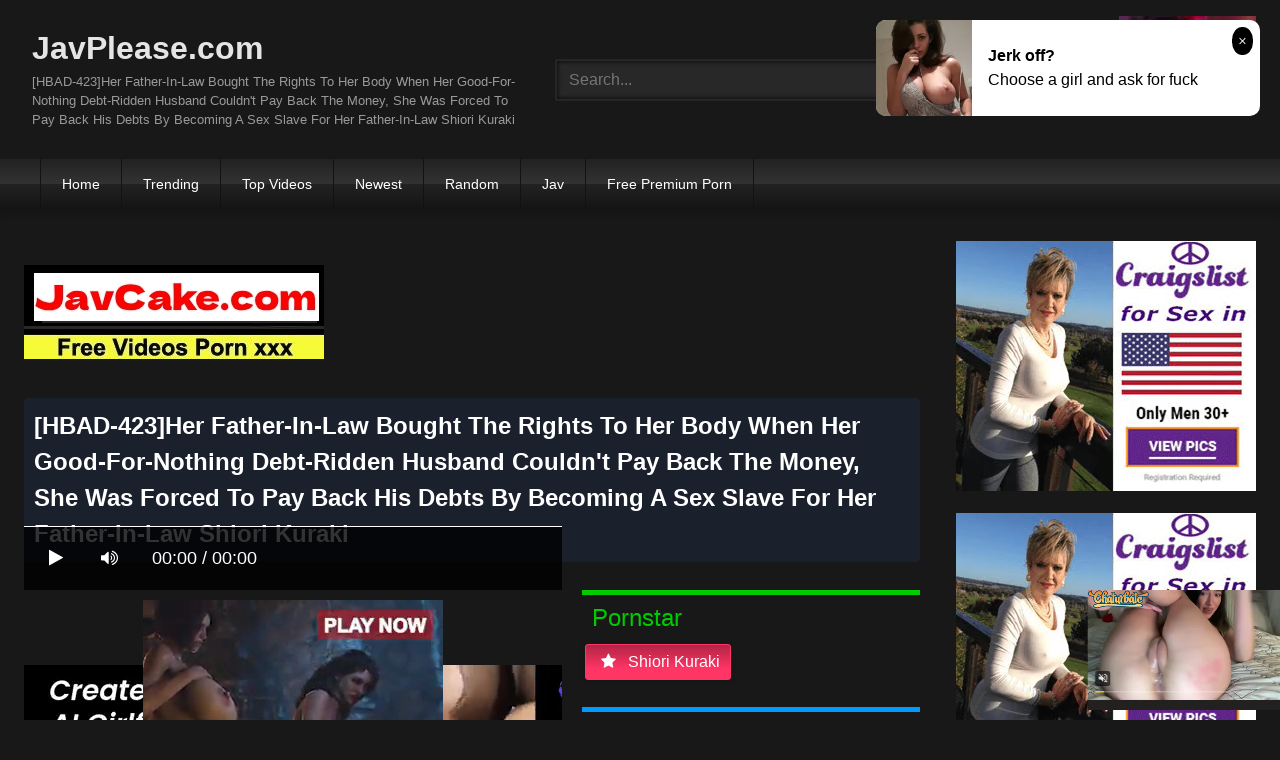

--- FILE ---
content_type: text/html; charset=UTF-8
request_url: https://javplease.com/hbad-423-her-father-in-law-bought-the-rights-to-her-body-when-her-good-for-nothing-debt-ridden-husband-couldn-039t-pay-back-the-money-she-was-forced-to-pay-back-his-debts-by-becoming-a-sex-slave-for-her-father-in-law-shiori-kuraki-cyp8o.html
body_size: 14422
content:
<!DOCTYPE html>
<html lang="en">
<head>
    <meta charset="UTF-8">
    <meta content='width=device-width, initial-scale=1.0, maximum-scale=1.0, user-scalable=0' name='viewport' />
<title>[HBAD-423]Her Father-In-Law Bought The Rights To Her Body When Her Good-For-Nothing Debt-Ridden Husband Couldn&#039t Pay Back The Money, She Was Forced To Pay Back His Debts By Becoming A Sex Slave For Her Father-In-Law Shiori Kuraki</title>
<link rel="stylesheet" href="https://javplease.com/cdn/fluidplayer/fluidplayer.min.css" type="text/css"/>
<script type="text/javascript" src="https://javplease.com/cdn/fluidplayer/fluidplayer.min.js?ver=1.1"></script>
<link rel="shortcut icon" href="/favicon.png">
<link rel="canonical" href="https://javplease.com/[base64].html" />
<meta property="og:type" content="video.movie" />
<meta property="og:video:url" content="http://javplease.com/[base64].html" />
<meta property="og:video:type" content="text/html" /><meta property="og:locale" content="en_US" />
<meta property="og:title" content="[HBAD-423]Her Father-In-Law Bought The Rights To Her Body When Her Good-For-Nothing Debt-Ridden Husband Couldn&#039t Pay Back The Money, She Was Forced To Pay Back His Debts By Becoming A Sex Slave For Her Father-In-Law Shiori Kuraki" />
<meta property="og:description" content="Watch [HBAD-423]Her Father-In-Law Bought The Rights To Her Body When Her Good-For-Nothing Debt-Ridden Husband Couldn&#039t Pay Back The Money, She Was Forced To Pay Back His Debts By Becoming A Sex Slave For Her Father-In-Law Shiori Kuraki Full HD" />
<meta name="description" content="Watch [HBAD-423]Her Father-In-Law Bought The Rights To Her Body When Her Good-For-Nothing Debt-Ridden Husband Couldn&#039t Pay Back The Money, She Was Forced To Pay Back His Debts By Becoming A Sex Slave For Her Father-In-Law Shiori Kuraki Full HD" />
<meta name="keywords" content="javplease, jav hd 1080p, jav porn, jav stream, jav uncensored, Censored, Jav Streaming, Jav Online, jav full movies, japanese porn" /><meta property="og:url" content="http://javplease.com/[base64].html" />
<meta property="og:site_name" content="[HBAD-423]Her Father-In-Law Bought The Rights To Her Body When Her Good-For-Nothing Debt-Ridden Husband Couldn&#039t Pay Back The Money, She Was Forced To Pay Back His Debts By Becoming A Sex Slave For Her Father-In-Law Shiori Kuraki" />
<meta property="og:image" content="https://i1.wp.com/pic.7mmtv.tv/censored/b/188719_HBAD-423.jpg" /><meta name="msvalidate.01" content="54B9BB3E3F5E7894B83EAE7688DE4B05" /><meta name="clckd" content="091818374933fcde2cb4a66512e89d96" /><meta name="viewport" content="initial-scale=1, maximum-scale=1, user-scalable=no">
<script type="text/javascript" src="https://javplease.com/cdn/jquery-1.10.2.js"></script>
<script type="text/javascript" src="https://javplease.com/cdn/jquery-migrate-1.2.1.min.js"></script>
<script type="text/javascript" src="https://cdnjs.cloudflare.com/ajax/libs/fancybox/3.1.20/jquery.fancybox.js"></script>
<link href="https://cdnjs.cloudflare.com/ajax/libs/fancybox/3.1.20/jquery.fancybox.css" rel="stylesheet" type="text/css" />
<link href="https://cdnjs.cloudflare.com/ajax/libs/font-awesome/4.7.0/css/font-awesome.css" rel="stylesheet" type="text/css" />
<link href="https://javplease.com/temp/7/style.css?ver=3" rel="stylesheet" type="text/css" />
<link href="https://javplease.com/temp/7/mix.css?ver=2" rel="stylesheet" type="text/css" />
<script type="text/javascript" src="https://javplease.com/cdn/videojw/jwplayer.js?ver=2.0"></script>
<link href="https://javplease.com/cdn/videojw/fontvideo.css" rel="stylesheet" type="text/css" />
<link href="https://javplease.com/cdn/cssfix.css?ver=8" rel="stylesheet" type="text/css" />
<script>
searchfilter = '';
</script>
<style>
.mobi-tag li { width:auto; float:left}
.mobi-tag li a { border: solid 1px #FFF; padding:10px; margin:3px}
</style>
</head>
<body>
<div class="menu-mobi" style="display:  none;">
<div class="closemb" style="display: block; position:fixed; left:70%"><i class="fa fa-times" aria-hidden="true"></i></div>
<li><a style="background:#333" href="https://javplease.com/"><i class="fa fa-home"></i> Home</a></li>
<li><a style="background:#333" href="https://javplease.com/trending"><i class="fa fa-home"></i> Trending</a></li>
<li><a style="background:#333" href="https://javplease.com/top/"><i class="fa fa-home"></i> Top Videos</a></li>
<li><a style="background:#333" href="https://javplease.com/newest"><i class="fa fa-clock-o"></i> Newest</a></li>
<li><a style="background:#333" href="https://javplease.com/random"><i class="fa fa-refresh"></i> Random Videos</a></li>
<li><a style="background:#333" href="https://javplease.com/jav/"><i class="fa fa-refresh"></i> Jav</a></li>
<li><a style="background:#333" target="_blank" href="https://pornken.com">Free Premium Porn</a></li>
<div class="mobi-tag">
			<li><a href="https://javplease.com/tags/amateur/">amateur</a></li>
			<li><a href="https://javplease.com/tags/anal/">anal</a></li>
			<li><a href="https://javplease.com/tags/big-tits/">big tits</a></li>
			<li><a href="https://javplease.com/tags/blowjob/">blowjob</a></li>
			<li><a href="https://javplease.com/tags/bukkake/">bukkake</a></li>
			<li><a href="https://javplease.com/tags/cosplay/">cosplay</a></li>
			<li><a href="https://javplease.com/tags/cumshot/">cumshot</a></li>
			<li><a href="https://javplease.com/tags/handjob/">handjob</a></li>
			<li><a href="https://javplease.com/tags/hardcore/">hardcore</a></li>
			<li><a href="https://javplease.com/tags/japan/">japan</a></li>
			<li><a href="https://javplease.com/tags/lesbian/">lesbian</a></li>
			<li><a href="https://javplease.com/tags/lingerie/">lingerie</a></li>
			<li><a href="https://javplease.com/tags/maid/">maid</a></li>
			<li><a href="https://javplease.com/tags/massage/">massage</a></li>
			<li><a href="https://javplease.com/tags/milf/">milf</a></li>
			<li><a href="https://javplease.com/tags/nurse/">nurse</a></li>
			<li><a href="https://javplease.com/tags/office/">office</a></li>
			<li><a href="https://javplease.com/tags/outdoor/">outdoor</a></li>
			<li><a href="https://javplease.com/tags/school/">school</a></li>
			<li><a href="https://javplease.com/tags/squirt/">squirt</a></li>
			<li><a href="https://javplease.com/tags/teacher/">teacher</a></li>
			<li><a href="https://javplease.com/tags/teen/">teen</a></li>
			<li><a href="https://javplease.com/tags/threesome/">threesome</a></li>
			<li><a href="https://javplease.com/tags/tit-fuck/">tit fuck</a></li>
			<li><a href="https://javplease.com/tags/webcam/">webcam</a></li>
<div class="clearfix"></div>
</div> 
</div>
<div class="overlay">
</div>
    <div id="page">
        <header id="masthead" class="site-header" role="banner">
            <div class="site-branding row">
                <div class="logo">
                    <a href="/"  title="JavPlease.com">JavPlease.com</a>
                    <p class="site-description">[HBAD-423]Her Father-In-Law Bought The Rights To Her Body When Her Good-For-Nothing Debt-Ridden Husband Couldn&#039t Pay Back The Money, She Was Forced To Pay Back His Debts By Becoming A Sex Slave For Her Father-In-Law Shiori Kuraki</p>
                </div>
                <div class="header-search ">
<input value="" id="intextmb"  placeholder="Search..." type="text">
                       <button class="mbfind" id="gosearchmb"><i class="fa fa-search" aria-hidden="true"></i></button>
                       
                </div>
                					<div><script type="application/javascript">
    var ad_idzone = "3472661",
    ad_width = "300",
    ad_height = "100"
</script>
<script type="application/javascript" src="https://a.realsrv.com/ads.js"></script>
<noscript>
    <iframe src="https://syndication.realsrv.com/ads-iframe-display.php?idzone=3472661&output=noscript" width="300" height="100" scrolling="no" marginwidth="0" marginheight="0" frameborder="0"></iframe>
</noscript></div>
			
            </div>
            <nav id="site-navigation" class="main-navigation" role="navigation">
                <div id="head-mobile"></div>
                <div id="opencate" class="button-nav">Menu</div>
                <ul id="menu-main-menu" class="menu">
                    <li><a href="/">Home</a></li>
                    <li>
        <a href="https://javplease.com/trending/">Trending</a>
      </li>
      <li>
        <a href="https://javplease.com/top/">Top Videos</a>
      </li>
      <li>
        <a href="https://javplease.com/newest/">Newest</a>
      </li>
      <li>
        <a href="https://javplease.com/random/">Random</a>
      </li>
      <li>
        <a href="https://javplease.com/jav/">Jav</a>
      </li>
      <li>
      	<a target="_blank" href="https://pornken.com">Free Premium Porn</a>
      </li>
                </ul>
            </nav>
            <div class="clear"></div>
        </header>
  
        <div id="content" class="site-content row">
            <div id="primary" class="content-area with-sidebar-right">
                <main id="main" class="site-main with-sidebar-right" role="main">
					<div class="happy-header-mobile"><script type="application/javascript">
    var ad_idzone = "3472631",
    ad_width = "300",
    ad_height = "250"
</script>
<script type="application/javascript" src="https://a.realsrv.com/ads.js"></script>
<noscript>
    <iframe src="https://syndication.realsrv.com/ads-iframe-display.php?idzone=3472631&output=noscript" width="300" height="250" scrolling="no" marginwidth="0" marginheight="0" frameborder="0"></iframe>
</noscript></div>
                            

<br /><a href="https://javcake.com"><img src="https://i.postimg.cc/XJw1YHyJ/javcake.jpg" /></a><br /><br /><style>
#updateleech a { font-weight:bold; display:inline-block; padding:5px 10px; background:#0C0; color:#FFF; border-radius:3px; border: solid 1px #090}
</style>
<div class="movie"><div class="centerlist">
<div class="boxtitle"><h1>[HBAD-423]Her Father-In-Law Bought The Rights To Her Body When Her Good-For-Nothing Debt-Ridden Husband Couldn&#039t Pay Back The Money, She Was Forced To Pay Back His Debts By Becoming A Sex Slave For Her Father-In-Law Shiori Kuraki</h1></div>
<br />
<div class="content_movie">
<div style="position:relative">
<div class="adsvideo"><div style="text-align:center"><div class="popvideo" style="text-align:center"><script type="application/javascript">
    var ad_idzone = "4147916",
    ad_width = "300",
    ad_height = "250"
</script>
<script type="application/javascript" src="https://a.realsrv.com/ads.js"></script>
<noscript>
    <iframe src="https://syndication.realsrv.com/ads-iframe-display.php?idzone=4147916&output=noscript" width="300" height="250" scrolling="no" marginwidth="0" marginheight="0" frameborder="0"></iframe>
</noscript></div></div><div class="fakeplay">&nbsp; &nbsp; <i class="fa fa-play" aria-hidden="true"></i> &nbsp; &nbsp; <i class='fa fa-volume-up'></i>  &nbsp; &nbsp; 00:00 / 00:00  </div><a href="javascript:;" class="skipads1" id="skipad">Skip Ad</a></div>
<div id="loadmovies"></div>
</div>
<div class="hitview_content">View : 671.547K&nbsp; &nbsp; &nbsp;
 <a style="font-size:18px; font-weight:bold; display:none" target="_blank" href="https://media.r18.com/track/MTcyOS4xLjEuMS4wLjAuMC4wLjA/special/hotsales/"><i class="fa fa-cloud-download" aria-hidden="true"></i> Download Video Full HD</a></div>
  <div id="updateleech"></div>
<div class="happy-under-player"><script type="application/javascript">
    var ad_idzone = "4147912",
    ad_width = "728",
    ad_height = "90"
</script>
<script type="application/javascript" src="https://a.realsrv.com/ads.js"></script>
<noscript>
    <iframe src="https://syndication.realsrv.com/ads-iframe-display.php?idzone=4147912&output=noscript" width="728" height="90" scrolling="no" marginwidth="0" marginheight="0" frameborder="0"></iframe>
</noscript></div>	

<div class="screenshot">
</div>
</div>
<div class="adsleft">
<div class="infomovie">
<div class="desmemo"></div>
<div id="actorstag">
    <div class="actors">
    <div class="linetag taggreen"><span class="taggreenin">Pornstar</span></div>
    <a class="label" href="https://javplease.com/pornstar/shiori-kuraki/"><i class="fa fa-star"></i> shiori kuraki</a>     <div class="clearfix"></div>
    </div>
	<br />
        </div>
<div id="tagtags">    
        <div class="tagcate">
    <div class="linetag tagblue"><span class="tagbluein">Tags</span></div>
    <div id="tags">
    <a class="label" href="https://javplease.com/tag/drama/">drama</a><a class="label" href="https://javplease.com/tag/jav/">jav</a><a class="label" href="https://javplease.com/tag/featured-actress/">featured actress</a><a class="label" href="https://javplease.com/tag/training/">training</a><a class="label" href="https://javplease.com/tag/variety/">variety</a><a class="label" href="https://javplease.com/category/censored/">censored</a><a class="label" href="https://javplease.com/tag/married-woman/">married woman</a><a class="label" href="https://javplease.com/tag/hi-def/">hi def</a>    </div>
     <div class="clearfix"></div>
    </div>
</div>
<p style="padding:5px">博打が好きで生活費を入れない夫、仕方が無く義父に口で奉仕して援助して貰っていたが操だけは守っていた嫁、しかし、借金取りに迫られ夫の為に犯される、それを目撃した義父は、俺にも穴に入れさせろとにじり込まれるが、激しく奥を突かれジンジン感じてしまう嫁。義父は嫁の若い肉穴を心ゆくまで堪能するのだった。</p>
</div>
</div>
<div class="clearfix"></div>
</div></div>
<div style="padding:3px; margin-top:50px"><script type="application/javascript" data-idzone="4147922" src="https://a.realsrv.com/nativeads-v2.js" ></script></div><div class="listmovie">
<li>
    	<div class="pad">
        	<div class="box">
            <div class="img">
            <div class="mome"><i class="fa fa-eye" aria-hidden="true"></i>371.602K</div>
            <div class="momehd">HD</div>                        	<img alt="[VRTM-427]&quotI&#039m Having My Father-In-Law&#039s Baby!&quot The New Bride Wears Her Uniform While She Secretly Makes Him Cum! She Makes Him Pull Out Again And Again, For Repeated Huge Creampies! 2" class="lazy " data-src="https://n1.1025cdn.sx/censored/b/212443_VRTM-427.jpg" src="/cdn/load.gif" />
                </div>
                <h3><a title="[VRTM-427]&quotI&#039m Having My Father-In-Law&#039s Baby!&quot The New Bride Wears Her Uniform While She Secretly Makes Him Cum! She Makes Him Pull Out Again And Again, For Repeated Huge Creampies! 2" href="https://javplease.com/vrtm-427-quoti-039m-having-my-father-in-law-039s-baby-quot-the-new-bride-wears-her-uniform-while-she-secretly-makes-him-cum-she-makes-him-pull-out-again-and-again-for-repeated-huge-creampies-2-Con9c.html">[VRTM-427]&quotI&#039m Having My Father-In-Law&#039s Baby!&quot The New Bride Wears Her Uniform While She Secretly Makes Him Cum! She Makes Him Pull Out Again And Again, For Repeated Huge Creampies! 2</a></h3>
             </div>
        </div>
</li>
<li>
    	<div class="pad">
        	<div class="box">
            <div class="img">
            <div class="mome"><i class="fa fa-eye" aria-hidden="true"></i>397.865K</div>
            <div class="momehd">HD</div>                        	<img alt="[LZPL-049]Yuri Loli. Chains, Shiori Kuraki, Shino Yuki" class="lazy " data-src="https://n1.1025cdn.sx/censored/b/234331_LZPL-049.jpg" src="/cdn/load.gif" />
                </div>
                <h3><a title="[LZPL-049]Yuri Loli. Chains, Shiori Kuraki, Shino Yuki" href="https://javplease.com/lzpl-049-yuri-loli-chains-shiori-kuraki-shino-yuki-CdzKk.html">[LZPL-049]Yuri Loli. Chains, Shiori Kuraki, Shino Yuki</a></h3>
             </div>
        </div>
</li>
<li>
    	<div class="pad">
        	<div class="box">
            <div class="img">
            <div class="mome"><i class="fa fa-eye" aria-hidden="true"></i>1.398M</div>
            <div class="momehd">HD</div>                        	<img alt="[SQTE-236]I Filmed Myself Fucking My Girlfriend. A Beautiful, Neat And Clean Girl Gets Dirty In A Hotel Room, Orgasms Repeatedly And Shakes Her Hips Wildly!" class="lazy " data-src="https://n1.1025cdn.sx/censored/b/201430_SQTE-236.jpg" src="/cdn/load.gif" />
                </div>
                <h3><a title="[SQTE-236]I Filmed Myself Fucking My Girlfriend. A Beautiful, Neat And Clean Girl Gets Dirty In A Hotel Room, Orgasms Repeatedly And Shakes Her Hips Wildly!" href="https://javplease.com/sqte-236-i-filmed-myself-fucking-my-girlfriend-a-beautiful-neat-and-clean-girl-gets-dirty-in-a-hotel-room-orgasms-repeatedly-and-shakes-her-hips-wildly-cMqEA.html">[SQTE-236]I Filmed Myself Fucking My Girlfriend. A Beautiful, Neat And Clean Girl Gets Dirty In A Hotel Room, Orgasms Repeatedly And Shakes Her Hips Wildly!</a></h3>
             </div>
        </div>
</li>
<li>
    	<div class="pad">
        	<div class="box">
            <div class="img">
            <div class="mome"><i class="fa fa-eye" aria-hidden="true"></i>1.301M</div>
            <div class="momehd">HD</div>                        	<img alt="[ARM-778]You Can Even See The Shape Of Her Clit! Orgasmic Panty Soaking Masturbation 4" class="lazy " data-src="https://n1.1025cdn.sx/censored/b/216148_ARM-778.jpg" src="/cdn/load.gif" />
                </div>
                <h3><a title="[ARM-778]You Can Even See The Shape Of Her Clit! Orgasmic Panty Soaking Masturbation 4" href="https://javplease.com/arm-778-you-can-even-see-the-shape-of-her-clit-orgasmic-panty-soaking-masturbation-4-CnYjK.html">[ARM-778]You Can Even See The Shape Of Her Clit! Orgasmic Panty Soaking Masturbation 4</a></h3>
             </div>
        </div>
</li>
<li>
    	<div class="pad">
        	<div class="box">
            <div class="img">
            <div class="mome"><i class="fa fa-eye" aria-hidden="true"></i>1.035M</div>
            <div class="momehd">HD</div>                        	<img alt="[SDDE-586](Secret) Handjob Clinic Cum Milking Edition Sex Clinic 11 Commercial Real Nursing 8 Fucks x 200" class="lazy " data-src="https://n1.1025cdn.sx/censored/b/213793_SDDE-586.jpg" src="/cdn/load.gif" />
                </div>
                <h3><a title="[SDDE-586](Secret) Handjob Clinic Cum Milking Edition Sex Clinic 11 Commercial Real Nursing 8 Fucks x 200" href="https://javplease.com/sdde-586-secret-handjob-clinic-cum-milking-edition-sex-clinic-11-commercial-real-nursing-8-fucks-x-200-ionXn.html">[SDDE-586](Secret) Handjob Clinic Cum Milking Edition Sex Clinic 11 Commercial Real Nursing 8 Fucks x 200</a></h3>
             </div>
        </div>
</li>
<li>
    	<div class="pad">
        	<div class="box">
            <div class="img">
            <div class="mome"><i class="fa fa-eye" aria-hidden="true"></i>896.246K</div>
            <div class="momehd">HD</div>                        	<img alt="[AQSH-039]The Beautiful Wife Of An Employee My Husband&#039s Horny Boss Had A Pregnancy Fetish For Me And Relentlessly Kept On Fucking Me... Shiori Kuraki" class="lazy " data-src="https://n1.1025cdn.sx/censored/b/216126_AQSH-039.jpg" src="/cdn/load.gif" />
                </div>
                <h3><a title="[AQSH-039]The Beautiful Wife Of An Employee My Husband&#039s Horny Boss Had A Pregnancy Fetish For Me And Relentlessly Kept On Fucking Me... Shiori Kuraki" href="https://javplease.com/aqsh-039-the-beautiful-wife-of-an-employee-my-husband-039s-horny-boss-had-a-pregnancy-fetish-for-me-and-relentlessly-kept-on-fucking-me-shiori-kuraki-cd9rn.html">[AQSH-039]The Beautiful Wife Of An Employee My Husband&#039s Horny Boss Had A Pregnancy Fetish For Me And Relentlessly Kept On Fucking Me... Shiori Kuraki</a></h3>
             </div>
        </div>
</li>
<li>
    	<div class="pad">
        	<div class="box">
            <div class="img">
            <div class="mome"><i class="fa fa-eye" aria-hidden="true"></i>208.284K</div>
            <div class="momehd">HD</div>                        	<img alt="[ATID-342]The New Female Teacher Hunted Shiori Kuraki" class="lazy " data-src="https://n1.1025cdn.sx/censored/b/207456_ATID-342.jpg" src="/cdn/load.gif" />
                </div>
                <h3><a title="[ATID-342]The New Female Teacher Hunted Shiori Kuraki" href="https://javplease.com/atid-342-the-new-female-teacher-hunted-shiori-kuraki-C8jnj.html">[ATID-342]The New Female Teacher Hunted Shiori Kuraki</a></h3>
             </div>
        </div>
</li>
<li>
    	<div class="pad">
        	<div class="box">
            <div class="img">
            <div class="mome"><i class="fa fa-eye" aria-hidden="true"></i>349.208K</div>
            <div class="momehd">HD</div>                        	<img alt="[XVSR-390]Forced Creampie Sex For an Innocent Schoolgirl Shiori Kuraki" class="lazy " data-src="https://n1.1025cdn.sx/censored/b/189555_XVSR-390.jpg" src="/cdn/load.gif" />
                </div>
                <h3><a title="[XVSR-390]Forced Creampie Sex For an Innocent Schoolgirl Shiori Kuraki" href="https://javplease.com/xvsr-390-forced-creampie-sex-for-an-innocent-schoolgirl-shiori-kuraki-cYa5y.html">[XVSR-390]Forced Creampie Sex For an Innocent Schoolgirl Shiori Kuraki</a></h3>
             </div>
        </div>
</li>
<li>
    	<div class="pad">
        	<div class="box">
            <div class="img">
            <div class="mome"><i class="fa fa-eye" aria-hidden="true"></i>664.089K</div>
            <div class="momehd">HD</div>                        	<img alt="[ATID-360]Sexual Siege - The Longest Day" class="lazy " data-src="https://n1.1025cdn.sx/censored/b/218172_ATID-360.jpg" src="/cdn/load.gif" />
                </div>
                <h3><a title="[ATID-360]Sexual Siege - The Longest Day" href="https://javplease.com/atid-360-sexual-siege-the-longest-day-iKxoL.html">[ATID-360]Sexual Siege - The Longest Day</a></h3>
             </div>
        </div>
</li>
<li>
    	<div class="pad">
        	<div class="box">
            <div class="img">
            <div class="mome"><i class="fa fa-eye" aria-hidden="true"></i>875.170K</div>
            <div class="momehd">HD</div>                        	<img alt="[BAVC-001]The Real Reason Why I Keep On Changing Jobs Shiori Kuraki" class="lazy " data-src="https://n1.1025cdn.sx/censored/b/210771_BAVC-001.jpg" src="/cdn/load.gif" />
                </div>
                <h3><a title="[BAVC-001]The Real Reason Why I Keep On Changing Jobs Shiori Kuraki" href="https://javplease.com/bavc-001-the-real-reason-why-i-keep-on-changing-jobs-shiori-kuraki-cdxkn.html">[BAVC-001]The Real Reason Why I Keep On Changing Jobs Shiori Kuraki</a></h3>
             </div>
        </div>
</li>
<li>
    	<div class="pad">
        	<div class="box">
            <div class="img">
            <div class="mome"><i class="fa fa-eye" aria-hidden="true"></i>60.921K</div>
            <div class="momehd">HD</div>                        	<img alt="[SDDE-571]A Female Manager Controls Your Ejaculations T" class="lazy " data-src="https://n1.1025cdn.sx/censored/b/210949_SDDE-571.jpg" src="/cdn/load.gif" />
                </div>
                <h3><a title="[SDDE-571]A Female Manager Controls Your Ejaculations T" href="https://javplease.com/sdde-571-a-female-manager-controls-your-ejaculations-t-Cj45e.html">[SDDE-571]A Female Manager Controls Your Ejaculations T</a></h3>
             </div>
        </div>
</li>
<li>
    	<div class="pad">
        	<div class="box">
            <div class="img">
            <div class="mome"><i class="fa fa-eye" aria-hidden="true"></i>105.571K</div>
            <div class="momehd">HD</div>                        	<img alt="[FSET-852]Enjoy A Beautiful Girl&#039s Saliva With Passionate Kissing While She Gives You A Handjob" class="lazy " data-src="https://n1.1025cdn.sx/censored/b/222960_FSET-852.jpg" src="/cdn/load.gif" />
                </div>
                <h3><a title="[FSET-852]Enjoy A Beautiful Girl&#039s Saliva With Passionate Kissing While She Gives You A Handjob" href="https://javplease.com/fset-852-enjoy-a-beautiful-girl-039s-saliva-with-passionate-kissing-while-she-gives-you-a-handjob-CgpXM.html">[FSET-852]Enjoy A Beautiful Girl&#039s Saliva With Passionate Kissing While She Gives You A Handjob</a></h3>
             </div>
        </div>
</li>
<li>
    	<div class="pad">
        	<div class="box">
            <div class="img">
            <div class="mome"><i class="fa fa-eye" aria-hidden="true"></i>571.923K</div>
            <div class="momehd">HD</div>                        	<img alt="[FSET-840]Schoolgirl&#039s Daring Life! Making Out Public, Golden Shower, And Masturbation With Boyfriend" class="lazy " data-src="https://n1.1025cdn.sx/censored/b/217340_FSET-840.jpg" src="/cdn/load.gif" />
                </div>
                <h3><a title="[FSET-840]Schoolgirl&#039s Daring Life! Making Out Public, Golden Shower, And Masturbation With Boyfriend" href="https://javplease.com/fset-840-schoolgirl-039s-daring-life-making-out-public-golden-shower-and-masturbation-with-boyfriend-ib5g6.html">[FSET-840]Schoolgirl&#039s Daring Life! Making Out Public, Golden Shower, And Masturbation With Boyfriend</a></h3>
             </div>
        </div>
</li>
<li>
    	<div class="pad">
        	<div class="box">
            <div class="img">
            <div class="mome"><i class="fa fa-eye" aria-hidden="true"></i>207.755K</div>
            <div class="momehd">HD</div>                        	<img alt="[LZPL-047]Lesbian Anal Training - Shiori Kuraki, Akari Mitani" class="lazy " data-src="https://n1.1025cdn.sx/censored/b/232330_LZPL-047.jpg" src="/cdn/load.gif" />
                </div>
                <h3><a title="[LZPL-047]Lesbian Anal Training - Shiori Kuraki, Akari Mitani" href="https://javplease.com/lzpl-047-lesbian-anal-training-shiori-kuraki-akari-mitani-cozAa.html">[LZPL-047]Lesbian Anal Training - Shiori Kuraki, Akari Mitani</a></h3>
             </div>
        </div>
</li>
<li>
    	<div class="pad">
        	<div class="box">
            <div class="img">
            <div class="mome"><i class="fa fa-eye" aria-hidden="true"></i>1.790M</div>
            <div class="momehd">HD</div>                        	<img alt="[SQTE-253]S-Cute Girl Rankings 2019 TOP 10" class="lazy " data-src="https://n1.1025cdn.sx/censored/b/213166_SQTE-253.jpg" src="/cdn/load.gif" />
                </div>
                <h3><a title="[SQTE-253]S-Cute Girl Rankings 2019 TOP 10" href="https://javplease.com/sqte-253-s-cute-girl-rankings-2019-top-10-iEzz8.html">[SQTE-253]S-Cute Girl Rankings 2019 TOP 10</a></h3>
             </div>
        </div>
</li>
<li>
    	<div class="pad">
        	<div class="box">
            <div class="img">
            <div class="mome"><i class="fa fa-eye" aria-hidden="true"></i>909.873K</div>
            <div class="momehd">HD</div>                        	<img alt="[ROOM-004]After School Paid Dating Raw Fucking Creampie Schoolgirl ROOM- 004" class="lazy " data-src="https://n1.1025cdn.sx/censored/b/223644_ROOM-004.jpg" src="/cdn/load.gif" />
                </div>
                <h3><a title="[ROOM-004]After School Paid Dating Raw Fucking Creampie Schoolgirl ROOM- 004" href="https://javplease.com/room-004-after-school-paid-dating-raw-fucking-creampie-schoolgirl-room-004-c88ak.html">[ROOM-004]After School Paid Dating Raw Fucking Creampie Schoolgirl ROOM- 004</a></h3>
             </div>
        </div>
</li>
<li>
    	<div class="pad">
        	<div class="box">
            <div class="img">
            <div class="mome"><i class="fa fa-eye" aria-hidden="true"></i>740.324K</div>
            <div class="momehd">HD</div>                        	<img alt="[MIRD-183]The School Where You Can Pause Time Anywhere III" class="lazy " data-src="https://n1.1025cdn.sx/censored/b/200658_MIRD-183.jpg" src="/cdn/load.gif" />
                </div>
                <h3><a title="[MIRD-183]The School Where You Can Pause Time Anywhere III" href="https://javplease.com/mird-183-the-school-where-you-can-pause-time-anywhere-iii-cXApg.html">[MIRD-183]The School Where You Can Pause Time Anywhere III</a></h3>
             </div>
        </div>
</li>
<li>
    	<div class="pad">
        	<div class="box">
            <div class="img">
            <div class="mome"><i class="fa fa-eye" aria-hidden="true"></i>1.298M</div>
            <div class="momehd">HD</div>                        	<img alt="[AQMB-012]Married Woman Gets Wet From Night Visit" class="lazy " data-src="https://n1.1025cdn.sx/censored/b/222807_AQMB-012.jpg" src="/cdn/load.gif" />
                </div>
                <h3><a title="[AQMB-012]Married Woman Gets Wet From Night Visit" href="https://javplease.com/aqmb-012-married-woman-gets-wet-from-night-visit-cppkA.html">[AQMB-012]Married Woman Gets Wet From Night Visit</a></h3>
             </div>
        </div>
</li>
<li>
    	<div class="pad">
        	<div class="box">
            <div class="img">
            <div class="mome"><i class="fa fa-eye" aria-hidden="true"></i>602.363K</div>
            <div class="momehd">HD</div>                        	<img alt="[ATID-337]The Incubus Investigator" class="lazy " data-src="https://n1.1025cdn.sx/censored/b/205319_ATID-337.jpg" src="/cdn/load.gif" />
                </div>
                <h3><a title="[ATID-337]The Incubus Investigator" href="https://javplease.com/atid-337-the-incubus-investigator-C7E7q.html">[ATID-337]The Incubus Investigator</a></h3>
             </div>
        </div>
</li>
<li>
    	<div class="pad">
        	<div class="box">
            <div class="img">
            <div class="mome"><i class="fa fa-eye" aria-hidden="true"></i>1.458M</div>
            <div class="momehd">HD</div>                        	<img alt="[SALO-006]Queen Shiori And Her Breaking In Sex Room Shiori Kuraki" class="lazy " data-src="https://n1.1025cdn.sx/censored/b/225013_SALO-006.jpg" src="/cdn/load.gif" />
                </div>
                <h3><a title="[SALO-006]Queen Shiori And Her Breaking In Sex Room Shiori Kuraki" href="https://javplease.com/salo-006-queen-shiori-and-her-breaking-in-sex-room-shiori-kuraki-CykYY.html">[SALO-006]Queen Shiori And Her Breaking In Sex Room Shiori Kuraki</a></h3>
             </div>
        </div>
</li>
<li>
    	<div class="pad">
        	<div class="box">
            <div class="img">
            <div class="mome"><i class="fa fa-eye" aria-hidden="true"></i>1.592M</div>
            <div class="momehd">HD</div>                        	<img alt="[SQTE-232]Her Body Speaks Just As Much As Her Mouth. A Beautiful, Innocent Girl Can&#039t Hide Her Lust." class="lazy " data-src="https://n1.1025cdn.sx/censored/b/199445_SQTE-232.jpg" src="/cdn/load.gif" />
                </div>
                <h3><a title="[SQTE-232]Her Body Speaks Just As Much As Her Mouth. A Beautiful, Innocent Girl Can&#039t Hide Her Lust." href="https://javplease.com/sqte-232-her-body-speaks-just-as-much-as-her-mouth-a-beautiful-innocent-girl-can-039t-hide-her-lust-ia8dX.html">[SQTE-232]Her Body Speaks Just As Much As Her Mouth. A Beautiful, Innocent Girl Can&#039t Hide Her Lust.</a></h3>
             </div>
        </div>
</li>
<li>
    	<div class="pad">
        	<div class="box">
            <div class="img">
            <div class="mome"><i class="fa fa-eye" aria-hidden="true"></i>671.547K</div>
            <div class="momehd">HD</div>                        	<img alt="[HBAD-423]Her Father-In-Law Bought The Rights To Her Body When Her Good-For-Nothing Debt-Ridden Husband Couldn&#039t Pay Back The Money, She Was Forced To Pay Back His Debts By Becoming A Sex Slave For Her Father-In-Law Shiori Kuraki" class="lazy " data-src="https://n1.1025cdn.sx/censored/b/188719_HBAD-423.jpg" src="/cdn/load.gif" />
                </div>
                <h3><a title="[HBAD-423]Her Father-In-Law Bought The Rights To Her Body When Her Good-For-Nothing Debt-Ridden Husband Couldn&#039t Pay Back The Money, She Was Forced To Pay Back His Debts By Becoming A Sex Slave For Her Father-In-Law Shiori Kuraki" href="https://javplease.com/[base64].html">[HBAD-423]Her Father-In-Law Bought The Rights To Her Body When Her Good-For-Nothing Debt-Ridden Husband Couldn&#039t Pay Back The Money, She Was Forced To Pay Back His Debts By Becoming A Sex Slave For Her Father-In-Law Shiori Kuraki</a></h3>
             </div>
        </div>
</li>
<li>
    	<div class="pad">
        	<div class="box">
            <div class="img">
            <div class="mome"><i class="fa fa-eye" aria-hidden="true"></i>887.766K</div>
            <div class="momehd">HD</div>                        	<img alt="[LZDM-017]These Schoolgirls Are Toying With A Female Teacher And Playing Evil Lesbian Pranks On Her - Her First Ever Woman To Woman Lesbian Lesson - Shiori Kuraki Yuri Eto" class="lazy " data-src="https://n1.1025cdn.sx/censored/b/189300_LZDM-017.jpg" src="/cdn/load.gif" />
                </div>
                <h3><a title="[LZDM-017]These Schoolgirls Are Toying With A Female Teacher And Playing Evil Lesbian Pranks On Her - Her First Ever Woman To Woman Lesbian Lesson - Shiori Kuraki Yuri Eto" href="https://javplease.com/lzdm-017-these-schoolgirls-are-toying-with-a-female-teacher-and-playing-evil-lesbian-pranks-on-her-her-first-ever-woman-to-woman-lesbian-lesson-shiori-kuraki-yuri-eto-cdMp8.html">[LZDM-017]These Schoolgirls Are Toying With A Female Teacher And Playing Evil Lesbian Pranks On Her - Her First Ever Woman To Woman Lesbian Lesson - Shiori Kuraki Yuri Eto</a></h3>
             </div>
        </div>
</li>
<li>
    	<div class="pad">
        	<div class="box">
            <div class="img">
            <div class="mome"><i class="fa fa-eye" aria-hidden="true"></i>393.477K</div>
            <div class="momehd">HD</div>                        	<img alt="[NITR-428]Perverted Miss Campus. S&ampM Ecstasy. Shiori Kuraki" class="lazy " data-src="https://n1.1025cdn.sx/censored/b/203919_NITR-428.jpg" src="/cdn/load.gif" />
                </div>
                <h3><a title="[NITR-428]Perverted Miss Campus. S&ampM Ecstasy. Shiori Kuraki" href="https://javplease.com/nitr-428-perverted-miss-campus-s-ampm-ecstasy-shiori-kuraki-cdXzn.html">[NITR-428]Perverted Miss Campus. S&ampM Ecstasy. Shiori Kuraki</a></h3>
             </div>
        </div>
</li>


<div id="loadrelated"></div>
<div class="clearfix"></div>
<div style="text-align:center; margin:20px"><span style="border: solid 1px #CCC;border-radius: 4px;  padding: 8px 15px;    font-size: 18px; cursor: pointer;" data="12" id="showmorevideo" class="buttonbig">Show more related videos ... <i class="fa fa-refresh"></i></span></div>
<div class="clearfix"></div>
</div>

 <div style=" text-align:center"></div>
                </main>
            </div>
            <aside id="sidebar" class="widget-area with-sidebar-right" role="complementary">
            <div class="sidebar-ads">
<div class="happy-sidebar"><script type="application/javascript">
    var ad_idzone = "3472625",
    ad_width = "300",
    ad_height = "250"
</script>
<script type="application/javascript" src="https://a.realsrv.com/ads.js"></script>
<noscript>
    <iframe src="https://syndication.realsrv.com/ads-iframe-display.php?idzone=3472625&output=noscript" width="300" height="250" scrolling="no" marginwidth="0" marginheight="0" frameborder="0"></iframe>
</noscript></div><div class="happy-sidebar"><script type="application/javascript">
    var ad_idzone = "3472641",
    ad_width = "300",
    ad_height = "250"
</script>
<script type="application/javascript" src="https://a.realsrv.com/ads.js"></script>
<noscript>
    <iframe src="https://syndication.realsrv.com/ads-iframe-display.php?idzone=3472641&output=noscript" width="300" height="250" scrolling="no" marginwidth="0" marginheight="0" frameborder="0"></iframe>
</noscript></div>               <div class="clearfix"></div>
               </div>
            </aside>
            <style>
.textlink-content { padding-top:20px; padding-bottom:20px}
.textlink-content * { list-style:none }
.textlink-content  .textlink-list {padding-left:10px; border-left:none}
.textlink-content  .textlink-list .textlink-item { width:20%; float:left; padding-bottom:5px}

@media only screen and (min-width : 100px) and (max-width : 1000px) {
.textlink-content  .textlink-list .textlink-item { width:25%;}
}

@media only screen and (min-width : 100px) and (max-width : 700px) {
.textlink-content  .textlink-list .textlink-item { width:30%;}
}

@media only screen and (min-width : 100px) and (max-width : 400px) {
.textlink-content  .textlink-list .textlink-item { width:50%;}
}

@media only screen and (min-width : 100px) and (max-width : 330px) {
.textlink-content  .textlink-list .textlink-item { width:100%;}
}
</style>
<div style="clear:both"></div>
<div class="textlink-content">
		<ul class="textlink-list">
        			<li class="textlink-item"><a href="https://javkun.com">Jav Full HD</a></li>
        			<li class="textlink-item"><a href="https://javfree.watch">JavFree</a></li>
        			<li class="textlink-item"><a href="https://javjun.com">JavJunkies</a></li>
        			<li class="textlink-item"><a href="https://javhdhd.com">JavHdHd</a></li>
        			<li class="textlink-item"><a href="https://javtubefree.com">JavTube</a></li>
        			<li class="textlink-item"><a href="https://popjav.info">POPJAV</a></li>
        			<li class="textlink-item"><a href="https://javmilfporn.com">Jav MILF Porn</a></li>
        			<li class="textlink-item"><a href="https://javhd.watch">JavHD</a></li>
        			<li class="textlink-item"><a href="https://javonlinesex.com">Jav Online</a></li>
        			<li class="textlink-item"><a href="https://javfullonline.com">Jav Full Online</a></li>
        			<li class="textlink-item"><a href="https://javmomsex.com">JavMom</a></li>
        			<li class="textlink-item"><a href="https://pornfuzzy.com">PornFuzzy</a></li>
        			<li class="textlink-item"><a href="https://javsexfree.com">Jav Free</a></li>
        			<li class="textlink-item"><a href="https://javxxxjapan.net">Jav XXX Japan</a></li>
        			<li class="textlink-item"><a href="https://javmomporn.com">Jav Mom</a></li>
        			<li class="textlink-item"><a href="https://javmoviesex.com">Jav Movie</a></li>
        			<li class="textlink-item"><a href="https://javmother.com">Jav Mother</a></li>
        			<li class="textlink-item"><a href="https://javplum.com">JavPlum</a></li>
        			<li class="textlink-item"><a href="https://sexpoz.com">SexPoz</a></li>
        			<li class="textlink-item"><a href="https://javfather.com">Jav Father</a></li>
        			<li class="textlink-item"><a href="https://thebestjav.com">BestJAV</a></li>
        			<li class="textlink-item"><a href="https://javmodel.xyz">Jav Model</a></li>
        			<li class="textlink-item"><a href="https://japaneseteen.xyz">Japanese teen</a></li>
        			<li class="textlink-item"><a href="https://javshiba.com">JavShiba</a></li>
        			<li class="textlink-item"><a href="https://javbanana.com">JavBanana</a></li>
        			<li class="textlink-item"><a href="https://javfullxxx.com">Jav Full xxx</a></li>
        			<li class="textlink-item"><a href="https://javxxxmovie.com">Jav Xxx Movie</a></li>
        			<li class="textlink-item"><a href="https://javmovieporn.com">Jav Movie Porn</a></li>
        			<li class="textlink-item"><a href="https://javbrother.com">JavBrother</a></li>
        			<li class="textlink-item"><a href="https://pornken.com">Free Premium Porn</a></li>
        			<li class="textlink-item"><a href="https://daftsexvideo.com">Daftsex</a></li>
        			<li class="textlink-item"><a href="https://pornlax.com">PornLax</a></li>
        			<li class="textlink-item"><a href="https://javmovieonline.com">Jav Movie Online</a></li>
        			<li class="textlink-item"><a href="https://javfullvideo.com">Jav Full Video</a></li>
        			<li class="textlink-item"><a href="https://javvideo.xyz">Jav Video</a></li>
        			<li class="textlink-item"><a href="https://javchicken.com">Jav Chicken</a></li>
        			<li class="textlink-item"><a href="https://clipbb.com">ClipBB</a></li>
        			<li class="textlink-item"><a href="https://japansexfull.com">Japan sex full</a></li>
        			<li class="textlink-item"><a href="https://javfullhd.xyz">Jav FUllHD</a></li>
        			<li class="textlink-item"><a href="https://javsexjapan.com">Jav sex Japan</a></li>
        			<li class="textlink-item"><a href="https://dramajav.com">Drama JAV</a></li>
        			<li class="textlink-item"><a href="https://javpirate.com">Jav Pirate</a></li>
        			<li class="textlink-item"><a href="https://javfunny.com">Jav Fun</a></li>
        			<li class="textlink-item"><a href="https://javjavhd.com">Jav JavHD</a></li>
        			<li class="textlink-item"><a href="https://javteen.xyz">Jav Teen</a></li>
        			<li class="textlink-item"><a href="https://javpan.net">Javpan</a></li>
        			<li class="textlink-item"><a href="https://javtube.watch">Jav Tube</a></li>
        			<li class="textlink-item"><a href="https://javmilf.xyz">Jav MILF</a></li>
        			<li class="textlink-item"><a href="https://javmoviefree.com">Jav Movie Free</a></li>
        			<li class="textlink-item"><a href="https://gfycat.net">Gfycat</a></li>
        			<li class="textlink-item"><a href="https://javuncensored.watch">Jav Uncensored</a></li>
        			<li class="textlink-item"><a href="https://javmovie.xyz">JavMovie</a></li>
        		</ul>
</div>
<div style="clear:both"></div>
          					<div class="happy-footer-mobile">	<script type="application/javascript">
    var ad_idzone = "3472657",
    ad_width = "300",
    ad_height = "250"
</script>
<script type="application/javascript" src="https://a.realsrv.com/ads.js"></script>
<noscript>
    <iframe src="https://syndication.realsrv.com/ads-iframe-display.php?idzone=3472657&output=noscript" width="300" height="250" scrolling="no" marginwidth="0" marginheight="0" frameborder="0"></iframe>
</noscript></div>
                        <p><div class="happy-footer"><script type="application/javascript">
    var ad_idzone = "4147918",
    ad_width = "900",
    ad_height = "250"
</script>
<script type="application/javascript" src="https://a.realsrv.com/ads.js"></script>
<noscript>
    <iframe src="https://syndication.realsrv.com/ads-iframe-display.php?idzone=4147918&output=noscript" width="900" height="250" scrolling="no" marginwidth="0" marginheight="0" frameborder="0"></iframe>
</noscript></div></p>
        </div>
        <footer id="colophon" class="site-footer" role="contentinfo">
            <div class="row">
                <div class="clear"></div>
                <div class="logo-footer">
                    <a href="" rel="home">JavPlease.com</a>
                    <div>Watch [HBAD-423]Her Father-In-Law Bought The Rights To Her Body When Her Good-For-Nothing Debt-Ridden Husband Couldn&#039t Pay Back The Money, She Was Forced To Pay Back His Debts By Becoming A Sex Slave For Her Father-In-Law Shiori Kuraki Full HD</div>
                </div>
                <div class="footer-menu-container">
                    <div class="menu-footer-menu-container">
                        <ul id="menu-footer-menu" class="menu">
                            <li><a rel="nofollow" href="javascript:;">Terms of Use</a></li>
                            <li><a rel="nofollow" href="/contact.us">Contact US</a></li>
                        </ul>
                    </div>
                </div>
                <div class="site-info"> &copy; 2018 JavPlease.com - All rights reserved</div>
            </div>
        </footer>
    </div><a class="button" href="#" id="back-to-top" title="Back to top"><i class="fa fa-chevron-up"></i></a>
<script type="text/javascript" src="https://javplease.com/cdn/main2.js?ver=3"></script>
<script async src="https://www.googletagmanager.com/gtag/js?id=UA-109226040-34"></script>
<script>
  window.dataLayer = window.dataLayer || [];
  function gtag(){dataLayer.push(arguments);}
  gtag('js', new Date());
  gtag('config', 'UA-109226040-34');
</script>
<script data-cfasync="false">!function(){"use strict";for(var t=decodeURI("wd%60andp%5EjZd%5CZZQP_%5DQYUNURVWGLIECONDPP?MCIL:BI;%3C65?%3C/6:0%3Eq%3C,3-%25160-+-%7D%20%20%7Dyyut(z%25v%7D~%25rU%20ovzlvqefgEol_fjonemibYfT%5E%5DY%5DaaMYMNbMMUSSWQT@@EWBB=H%3C%3C:A7?A49319.,3-+3/5-'!$,%7D~~z~~z-%7Dt)%7C%20von!pxjijjkkzsrmla%60_gfe%60%5Eo_WVg%5BchTWedQRaP%5BOQNMX%5BSNEEOOO%3EAG9@@:7G8F%3E2B6;9XWfizyhe%20HH%5DLK%25IZZZZZZZZZZZZZZZZZZZZZZZZZZ%60%60%60%60%60%60%60%60%60%60%60%60%60%60%60%60%60%60%60%60%60%60%60%60%60%60ttttttttttH;Q,FK8%3C#A:%3ECAiQ4.edN%22)NKI3H%5DZDv%7BF3GCNB@@o%3C95Mi:3mxu$os-_1.Tns%60d@@p%5EfkechbgTXbbN%5E_IYKHRQ4BAQAR%20RBA?K=D?IGC3H%3E.!28082=4%25mgg!r%25%22-/%20%20,wv%7C$(v%25vu%7D~ym%20pxzt%7Cjrgqscnjln?_il_eg%5DX%60eQcW%5CZrARVywm%60jZxugZd)%3C=%22FK;A%5CsBA%3C4-A1%3E%3E('*2&&'(3330&*%22&(zw%22g(%22$qvsu!%20z%7CB65hjduznbebpOcf%5DqecYBXWcTbQM_KuCD'&26(%60kTRChr@@:DJ;").replace(/((\x40){2})/g,"$2").split("").map(((t,n)=>{const r=t.charCodeAt(0)-32;return r>=0&&r<95?String.fromCharCode(32+(r+n)%95):t})).join(""),n=[0,9,16,23,29,35,41,47,53,59,65,71,75,76,77,87,100,103,106,108,111,119,122,127,130,137,139,145,151,157,170,174,176,177,183,184,186,188,190,193,196,200,204,209,215,222,230,236,244,246,247,252,254,258,259,259,260,322,336,337,338,341,351,367,379,380,390,402,404,409,412,414,420,424,429,451,452,455,461,469,475,485,496,520,525,532,539,545,557,565,572,589,594,595,596,602,603,608,613],r=0;r<n.length-1;r++)n[r]=t.substring(n[r],n[r+1]);var e=[n[0],n[1],n[2],n[3],n[4],n[5],n[6],n[7],n[8],n[9],n[10]];e.push(e[1]+n[11]);var o=window,s=o.Math,i=o.Error,c=o.RegExp,u=o.document,l=o.navigator,h=o.Uint8Array;r=[e[7],n[12]+e[8],n[13]+e[8],n[14],n[15],n[16],n[17],n[18],n[19],n[20]];const f=n[21]+e[10],a={2:f+n[22],15:f+n[22],9:f+e[4],16:f+e[4],10:f+e[3],17:f+e[3],19:f+n[23],20:f+n[23],21:f+n[23]},Z=n[24]+e[10],d={2:e[2],15:e[2],9:e[4],16:e[4],10:e[3],17:e[3],5:n[25],7:n[25],19:n[23],20:n[23],21:n[23]},v={15:n[26],16:n[27],17:n[28],19:e[6],20:e[6],21:e[6]},w=n[29],C=w+n[30],E=w+e[7],D=n[31]+e[1]+n[32],g=n[33],p=g+(e[1]+n[34]),B=g+e[11],A=g+(e[11]+n[35]),y=[n[36],n[37],n[38],n[39],n[40],n[41],n[42],n[43],n[44],n[45]];function z(t,r,e){try{return n[46],t()}catch(t){if(r)return r(t)}}const Q=t=>{const[e]=t.split(n[48]);let[o,s,u]=((t,n)=>{let[r,e,...o]=t.split(n);return e=[e,...o].join(n),[r,e,!!o.length]})(t,n[49]);u&&z((()=>{throw new i(n[50])}),typeof handleException===n[47]?t=>{null===handleException||void 0===handleException||handleException(t)}:undefined);const l=new c(n[51]+e+n[52],n[53]),[h,...f]=o.replace(l,n[54]).split(n[55]);return{protocol:e,origin:o,[r[0]]:h,path:f.join(n[55]),search:s}},x=36e5,M=n[56],b=[[97,122],[65,90],[48,57]],j=n[57],N=(t,n)=>s.floor(s.random()*(n-t+1))+t;function _(t){let r=n[54];for(let n=0;n<t;n++)r+=M.charAt(s.floor(s.random()*M.length));return r}const m=()=>{const t=y[N(0,y.length-1)],r=N(0,1)?N(1,999999):(t=>{let r=n[54];for(let n=0;n<t;n++)r+=o.String.fromCharCode(N(97,122));return r})(N(2,6));return t+n[58]+r},I=(t,r)=>(null==t?void 0:t.length)?t.split(n[59]).map((t=>{const e=t.indexOf(n[58])+1,o=t.slice(0,e),s=t.slice(e);return o+r(s)})).join(n[59]):n[54],R=(t,r)=>{const{search:e,origin:i}=Q(t),c=e?e.split(n[59]):[],[u,l]=((t,n)=>{const r=[],e=[];return t.forEach((t=>{t.indexOf(n)>-1?e.push(t):r.push(t)})),[r,e]})(c,w);if(!u.length)return t;const h=((t,n)=>{const r=[],e=N(t,n);for(let t=0;t<e;t++)r.push(m());return r})(...c.length>4?[0,2]:[5,9]),f=n[60]+r;u.indexOf(f)<0&&u.push(f);const a=(t=>{const n=[...t];let r=n.length;for(;0!==r;){const t=s.floor(s.random()*r);r--,[n[r],n[t]]=[n[t],n[r]]}return n})([...u,...h]);let Z=((t,r)=>{const e=(t=>{let n=t%71387;return()=>n=(23251*n+12345)%71387})((t=>t.split(n[54]).reduce(((t,n)=>31*t+n.charCodeAt(0)&33554431),19))(t)),s=(i=r,I(i,o.decodeURIComponent)).split(n[54]).map((t=>((t,n)=>{const r=t.charCodeAt(0);for(const t of b){const[e,s]=t;if(r>=e&&r<=s){const t=s-e+1,i=e+(r-e+n())%t;return o.String.fromCharCode(i)}}return t})(t,e))).join(n[54]);var i;return t+n[59]+(t=>I(t,o.encodeURIComponent))(s)})(_(N(2,6))+n[58]+_(N(2,6)),a.join(n[59]));return l.length>0&&(Z+=n[59]+l.join(n[59])),i+n[49]+Z},W=t=>H(t)?N(t-x,t+x):t,H=t=>t<17669664e5||t>=17671392e5,K=t=>{const r=new c(C+n[61]).exec(t.location.href),e=r&&r[1]&&+r[1];return e&&!o.isNaN(e)?r[2]?W(e):e:W(o.Date.now())},P=new c(n[63]);function T(t,r){const e=function(t){const r=new c(E+n[62]).exec(t.location.href);return r&&r[1]?r[1]:null}(t);return e?r.replace(P,n[64]+e+n[55]):r}function O(){if(l){const t=/Mac/.test(l.userAgent)&&l[j]>2,n=/iPhone|iPad|iPod/.test(l.userAgent);return t||n}return!1}function Y(){return l&&/android/i.test(l.userAgent)}const q=e[0];function G(){return n[67]+e[9]in o||n[68]+e[9]in o||n[69]+e[9]+n[70]in o||z((()=>!!(o[q]||l[q]||u.documentElement.getAttribute(q))),(()=>!1))||n[71]in o||n[72]in o||n[73]in o||n[74]in o||n[31]+e[0]+n[75]+e[5]+n[76]in u||(O()||Y())&&l&&/Mobi/i.test(l.userAgent)&&!function(){try{return u.createEvent(n[65]),n[66]in u.documentElement}catch(t){return!1}}()||function(){const t=n[77],r=n[78],e=n[79],s=n[80],i=n[81];let u=!1;var h,f;return l&&o[t]&&(Y()||O())&&(u=l[j]<2&&new c(n[82]).test(l[r]),O()&&(u=u&&(h=l[e],f=n[83],!(h.indexOf(f)>-1))&&o[t][s]<32&&!!o[t][i])),u}()}const U=n[85];function X(){if(((t,e=o)=>{const[s]=((t,e)=>{let o;try{if(o=e[t],!o)return[!1,o];const s=n[31]+t+n[84];return o[r[1]](s,s),o[r[2]](s)!==s?[!1,o]:(o[r[3]](s),[!0])}catch(t){return[!1,o,t]}})(t,e);return s})(n[87]))try{const t=o.localStorage[r[2]](U);return[t?o.JSON.parse(t):null,!1]}catch(t){return[null,!0]}return[null,!0]}function $(t,r,e){let o=(/https?:\/\//.test(t)?n[54]:n[88])+t;return r&&(o+=n[55]+r),e&&(o+=n[49]+e),o}const k=(()=>{var t;const[e,s]=X();if(!s){const s=null!==(t=function(t){if(!t)return null;const r={};return o.Object.keys(t).forEach((e=>{const s=t[e];(function(t){const r=null==t?void 0:t[0],e=null==t?void 0:t[1];return typeof r===n[86]&&o.isFinite(+e)&&e>o.Date.now()})(s)&&(r[e]=s)})),r}(e))&&void 0!==t?t:{};o.localStorage[r[1]](U,o.JSON.stringify(s))}return{get:t=>{const[n]=X();return null==n?void 0:n[t]},set:(t,n,e)=>{const i=[n,o.Date.now()+1e3*e],[c]=X(),u=null!=c?c:{};u[t]=i,s||o.localStorage[r[1]](U,o.JSON.stringify(u))}}})(),F=(S=k,(t,n)=>{const{[r[0]]:e,path:o,search:s}=Q(t),i=S.get(e);if(i)return[$(i[0],o,s),!1];if((null==n?void 0:n[r[4]])&&(null==n?void 0:n[r[5]])){const{[r[0]]:t}=Q(null==n?void 0:n[r[4]]);return t!==e&&S.set(e,n[r[4]],n[r[5]]),[$(n[r[4]],o,s),!0]}return[t,!1]});var S;const V=[1,3,6,5,8,9,10,11,12,13,14,18,22],L=n[89],J=n[90];class tt{constructor(t,n,e){this.t=t,this.o=n,this.i=e,this.u=u.currentScript,this.l=t=>this.h.then((n=>n&&n[r[6]](this.Z(t)))),this.v=t=>h.from(o.atob(t),(t=>t.charCodeAt(0))),this.C=t=>0!=+t,this.h=this.D(),this[r[7]]=this.p(),o[D]=this[r[7]],o[A]=R}in(t){!this.C(t)||o[Z+d[t]]||o[a[t]]||this.B(t)}B(t){this.l(t).then((r=>{o[B+d[t]]=this.o;const s=this.A(),c=v[t],l=F(T(o,r))[0];if(c){const r=n[91]+c,o=u.querySelector(e[5]+n[92]+r+n[93]);if(!o)throw new i(n[94]+t);const l=o.getAttribute(r).trim();o.removeAttribute(r),s.setAttribute(r,l)}s.src=l,u.head.appendChild(s)}))}p(){return o[p]={},o.Promise[r[8]](V.map((t=>this.l(t).then((n=>{o[p][t]=n?T(o,n):void 0}))))).then((()=>!0))}Z(t){const r=l?l.userAgent:n[54],e=o.location.hostname||n[54],s=o.innerHeight,i=o.innerWidth,c=o.sessionStorage?1:0,h=u.cookie?u.cookie.length:0,f=this.M(),a=G()?1:0;return[s,i,c,K(o),0,t,e.slice(0,100),h,f,r.slice(0,15),a].join(n[95])}M(){const t=(new o.Date)[J]();return!t||t>720||t<-720?0:720+t}D(){const t=o.WebAssembly&&o.WebAssembly.instantiate;return t?t(this.v(this.t),{}).then((({[r[9]]:{exports:t}})=>{const e=t.memory,s=t[r[6]],i=new o.TextEncoder,c=new o.TextDecoder(n[96]);return{[r[6]]:t=>{const n=i.encode(t),r=new h(e.buffer,0,n.length);r.set(n);const o=r.byteOffset+n.length,u=s(r,n.length,o),l=new h(e.buffer,o,u);return c.decode(l)}}})):o.Promise.resolve(null)}A(){const t=u.createElement(e[5]);return o.Object.assign(t.dataset,{[L]:n[97]},this.u?this.u.dataset:{}),t.async=!0,t}}!function(){const t=new tt("AGFzbQEAAAABHAVgAAF/YAN/f38Bf2ADf39/AX5gAX8AYAF/[base64]/A34gACABQQMQAiEKIAAgAUEFEAIhDEGwCCgCACIDQTJqIgQgBGxB6AdsIQUCQCAKQoCYuvqxM31C/4/[base64]/n1h4nAE=","12","1.1.2-st");o["yxqbtr"]=n=>t.in(n)}()}();</script>
<script data-cfasync="false" data-clocid="1988275" async src="//bundlemoviepumice.com/on.js" onerror="yxqbtr(15)" onload="yxqbtr(15)"></script>
<script>
$(document).ready(function () {
   $("body").on("contextmenu",function(e){
     return false;
   });
});
</script>

<style>
.exo_wrapper {
	transform: scale(0.5) !important;
	right: -100px !important;
	bottom: -50px !important
}
</style>
<script async src="https://www.googletagmanager.com/gtag/js?id=G-TZ318HN3P2"></script>
<script>
  window.dataLayer = window.dataLayer || [];
  function gtag(){dataLayer.push(arguments);}
  gtag('js', new Date());

  gtag('config', 'G-TZ318HN3P2');
</script>  
			<script type="application/javascript" src="https://a.realsrv.com/video-slider.js"></script>
<script type="application/javascript">
var adConfig = {
    "idzone": 3557373,
    "frequency_period": 0,
    "close_after": 5,
    "on_complete": "hide",
    "branding_enabled": 0,
    "screen_density": 25
};
ExoVideoSlider.init(adConfig);
</script>

<script async type="application/javascript" src="https://a.realsrv.com/ad-provider.js"></script> 
 <ins class="adsbyexoclick" data-zoneid="4542582"></ins> 
 <script>(AdProvider = window.AdProvider || []).push({"serve": {}});</script>	<script defer src="https://static.cloudflareinsights.com/beacon.min.js/vcd15cbe7772f49c399c6a5babf22c1241717689176015" integrity="sha512-ZpsOmlRQV6y907TI0dKBHq9Md29nnaEIPlkf84rnaERnq6zvWvPUqr2ft8M1aS28oN72PdrCzSjY4U6VaAw1EQ==" data-cf-beacon='{"version":"2024.11.0","token":"672dc644efda441c91ed33f477cf8775","r":1,"server_timing":{"name":{"cfCacheStatus":true,"cfEdge":true,"cfExtPri":true,"cfL4":true,"cfOrigin":true,"cfSpeedBrain":true},"location_startswith":null}}' crossorigin="anonymous"></script>
</body>
</html>

--- FILE ---
content_type: text/html; charset=utf-8
request_url: https://syndication.realsrv.com/ads-iframe-display.php?idzone=3472661&type=300x100&p=https%3A//javplease.com/hbad-423-her-father-in-law-bought-the-rights-to-her-body-when-her-good-for-nothing-debt-ridden-husband-couldn-039t-pay-back-the-money-she-was-forced-to-pay-back-his-debts-by-becoming-a-sex-slave-for-her-father-in-law-shiori-kuraki-cyp8o.html&dt=1769817017189&sub=&tags=&cookieconsent=true&screen_resolution=1280x720&el=%22
body_size: 1373
content:
<html><body style="margin:0px;"><div>
    <a href="https://syndication.realsrv.com/click.php?d=H4sIAAAAAAAAA2VSTY_cIAz9K1zm2IiPBMhxV9OVqh56qHoeQSATOpkwAjIfkn98TXa6rVo5Cvbzs5_joCmjUmugMJVyyTvxsuNv.AyTKWuypvhmiGcEwlIT4q3ENe3EfkoaUTmY88WE44LI6_X.JSBUkhlOGA9WUHpnlJbgE7MIrpfDTr3.LjkEt1P72mMOw6lGYl_Tcbn6lENc8mFrFZYj8gAnZEr2minKNPw018vsTd6mA9Ew0TaMiYZzBYxLzRXFjxKt4lIyYFTXegqy3Y7nYMCqcU3vilMAITh4NYyqG8dBcKskbZWWbKS9VGPHpRtHLOb_iNPNyAdIECSTNY60XJDJJzKaUo.wkNnciI3rcSoEIZICepmUuNFsdA9ym_yyRccYHRljIkssE.6AOG8LVjhXCWu2ZnEotc5uIVT0hVzMg9Qtb53PcfEPktG7mVzbDN5VnQ_SFPLWMROLiMeZq4Yh2d9Jns3Vb9r_T5.nEFMgpzWZUyDD46Jx.HKeCeAu31fRMdm1rF6ptqM9UwoAl8YkPPPV9JPNQG4eaNw2sBY6pGIIP76__EX_Y2xTaOjnTx3QhrL6olR.iOfH4sJgCt6fJnkz53Td_hLDnu8FT2IPV87h21fopLeSU95rNbqO915Zy1o_tp5yLaT.BQjtSQQiAwAA&cb=e2e_697d43ba81df12.55753884"
        id="link_56bd1171a2911a69236f5bb2d9f13829"
        target="_blank"
        ontouchstart=""
        onclick="
            var href='https://syndication.realsrv.com/click.php?d=H4sIAAAAAAAAA2VSTY_cIAz9K1zm2IiPBMhxV9OVqh56qHoeQSATOpkwAjIfkn98TXa6rVo5Cvbzs5_joCmjUmugMJVyyTvxsuNv.AyTKWuypvhmiGcEwlIT4q3ENe3EfkoaUTmY88WE44LI6_X.JSBUkhlOGA9WUHpnlJbgE7MIrpfDTr3.LjkEt1P72mMOw6lGYl_Tcbn6lENc8mFrFZYj8gAnZEr2minKNPw018vsTd6mA9Ew0TaMiYZzBYxLzRXFjxKt4lIyYFTXegqy3Y7nYMCqcU3vilMAITh4NYyqG8dBcKskbZWWbKS9VGPHpRtHLOb_iNPNyAdIECSTNY60XJDJJzKaUo.wkNnciI3rcSoEIZICepmUuNFsdA9ym_yyRccYHRljIkssE.6AOG8LVjhXCWu2ZnEotc5uIVT0hVzMg9Qtb53PcfEPktG7mVzbDN5VnQ_SFPLWMROLiMeZq4Yh2d9Jns3Vb9r_T5.nEFMgpzWZUyDD46Jx.HKeCeAu31fRMdm1rF6ptqM9UwoAl8YkPPPV9JPNQG4eaNw2sBY6pGIIP76__EX_Y2xTaOjnTx3QhrL6olR.iOfH4sJgCt6fJnkz53Td_hLDnu8FT2IPV87h21fopLeSU95rNbqO915Zy1o_tp5yLaT.BQjtSQQiAwAA&cb=e2e_697d43ba81df12.55753884';
            href += '&clickX=' + event.clientX;
            href += '&clickY=' + event.clientY;
            this.href = href;
        " >
        <video
            id="video_56bd1171a2911a69236f5bb2d9f13829"
            loop
            muted
            autoplay
            playsinline
            preload="auto"
            width="300"
            height="100"
            
        ><source src="https://s3t3d2y1.afcdn.net/library/956372/004ba32e6bb470b3275e26e476d41e7dbe9cd79e.mp4" type="video/mp4" /></video>
    </a>
</div><script>var exoDynamicParams={"id":"56bd1171a2911a69236f5bb2d9f13829","alternateMediaUrl":"https:\/\/s3t3d2y1.afcdn.net\/library\/956372\/004ba32e6bb470b3275e26e476d41e7dbe9cd79e.mp4","width":"300","height":"100"};var elemVideo=document.getElementById("video_"+exoDynamicParams.id);if(exoDynamicParams.id&&exoDynamicParams.alternateMediaUrl&&exoDynamicParams.width&&exoDynamicParams.height&&elemVideo!==undefined&&elemVideo!==null){var video=elemVideo.play();if(video===undefined){changeVideoToGif(exoDynamicParams.id,exoDynamicParams.alternateMediaUrl,exoDynamicParams.width,exoDynamicParams.height)}else{video.then(function(_){}).catch(function(error){changeVideoToGif(exoDynamicParams.id,exoDynamicParams.alternateMediaUrl,exoDynamicParams.width,exoDynamicParams.height)})}}function getExtension(fileName){var fileNameSplitted=fileName.split('.');return fileNameSplitted[(fileNameSplitted.length-1)]}function changeVideoToGif(id,image,width,height){var elemLink=document.getElementById('link_'+id);if(getExtension(image)==='gif'&&elemLink!==undefined&&elemLink!==null){var html='<img border="0" width="'+width+'" height="'+height+'" src="'+image+'">';elemLink.innerHTML=html}}</script></body></html>

--- FILE ---
content_type: text/html; charset=utf-8
request_url: https://syndication.realsrv.com/ads-iframe-display.php?idzone=3472631&type=300x250&p=https%3A//javplease.com/hbad-423-her-father-in-law-bought-the-rights-to-her-body-when-her-good-for-nothing-debt-ridden-husband-couldn-039t-pay-back-the-money-she-was-forced-to-pay-back-his-debts-by-becoming-a-sex-slave-for-her-father-in-law-shiori-kuraki-cyp8o.html&dt=1769817017207&sub=&tags=&cookieconsent=true&screen_resolution=1280x720&el=%22
body_size: 1468
content:
<html><body style="margin:0px;"><div>
    <a href="https://syndication.realsrv.com/click.php?d=H4sIAAAAAAAAA21TTY_bIBD9K1xyjfiwAR.3ivbSQw9VzysMOGbjGAvIhyN.fMc4SbNtwTIzb968wTOyqKu6FjST3Kc0xQ1729B3eIxKtrputT.C45aXHpw.bKd.2rB3vWE7Qiq5ofxgZ3BuvbwdBLdeTKLf46a5VYEcawKEGPRH72Ma1dECcyO.fUHEDjhnFZxKzo8fzqycL0jhaD.ebYgAxY8UlD64cb9y_xspOTc_2qfkw1nV4Pv2PszP6CtwrxfTQx.sgkWX_ug9nBKBNlx8uEcezl3nNKYwP6RWp0SS2scVLpbY5YwzEbyRRGAi86c6T4NV0S5jyGxLWLUlhG0pFRm6L2BJnFklKGckEyyXfJx5VQ6G8ZXWILhsKvFVUJwzYzRboTtRd51mtBUcV0Jy0uGGi66m3HQdJNO_iuOy0RNEAKK.VQZVlKHeBtSptBxuRIO6oNaf9n1CAKHgwIoo.UJrvZnRpbdj8fbeG9T5gEafepgaMrZNkGHMQjjFVo0GSp0GMyLMmoQmNaMWJlyUjzDQGUWwLiouMtqapc6T1LtYFCNqAbFw56WGQtFeURzU2Zba_94.9s4Hhw6noA4O6XmScPl0HFCGXq6tqAmvK5gRzlWNGyJEztC0pcP4ucmdTTIvVqbLZGrggZ1__Xx74b5kvQqsZ5xH43T5HbbBqiGGc5kKAZn8LEnzmdL843s2ikqJoYfUcowl47C6WpMGV9zKtvsN54WsdfQDAAA-&cb=e2e_697d43ba712ac6.85405883"
        id="link_ff1cc679b10d6c02790e45e8676c5e4b"
        target="_blank"
        ontouchstart=""
        onclick="
            var href='https://syndication.realsrv.com/click.php?d=H4sIAAAAAAAAA21TTY_bIBD9K1xyjfiwAR.3ivbSQw9VzysMOGbjGAvIhyN.fMc4SbNtwTIzb968wTOyqKu6FjST3Kc0xQ1729B3eIxKtrputT.C45aXHpw.bKd.2rB3vWE7Qiq5ofxgZ3BuvbwdBLdeTKLf46a5VYEcawKEGPRH72Ma1dECcyO.fUHEDjhnFZxKzo8fzqycL0jhaD.ebYgAxY8UlD64cb9y_xspOTc_2qfkw1nV4Pv2PszP6CtwrxfTQx.sgkWX_ug9nBKBNlx8uEcezl3nNKYwP6RWp0SS2scVLpbY5YwzEbyRRGAi86c6T4NV0S5jyGxLWLUlhG0pFRm6L2BJnFklKGckEyyXfJx5VQ6G8ZXWILhsKvFVUJwzYzRboTtRd51mtBUcV0Jy0uGGi66m3HQdJNO_iuOy0RNEAKK.VQZVlKHeBtSptBxuRIO6oNaf9n1CAKHgwIoo.UJrvZnRpbdj8fbeG9T5gEafepgaMrZNkGHMQjjFVo0GSp0GMyLMmoQmNaMWJlyUjzDQGUWwLiouMtqapc6T1LtYFCNqAbFw56WGQtFeURzU2Zba_94.9s4Hhw6noA4O6XmScPl0HFCGXq6tqAmvK5gRzlWNGyJEztC0pcP4ucmdTTIvVqbLZGrggZ1__Xx74b5kvQqsZ5xH43T5HbbBqiGGc5kKAZn8LEnzmdL843s2ikqJoYfUcowl47C6WpMGV9zKtvsN54WsdfQDAAA-&cb=e2e_697d43ba712ac6.85405883';
            href += '&clickX=' + event.clientX;
            href += '&clickY=' + event.clientY;
            this.href = href;
        " >
        <video
            id="video_ff1cc679b10d6c02790e45e8676c5e4b"
            loop
            muted
            autoplay
            playsinline
            preload="auto"
            width="300"
            height="250"
            
        ><source src="https://s3t3d2y1.afcdn.net/library/475567/c7955f9d7950f63fd6d9b9719707034b83688e3e.mp4" type="video/mp4" /></video>
    </a>
</div><script>var exoDynamicParams={"id":"ff1cc679b10d6c02790e45e8676c5e4b","alternateMediaUrl":"https:\/\/s3t3d2y1.afcdn.net\/library\/475567\/fa803e116fec4f7be2ae2ddb4dfe119cd3585433.gif","width":"300","height":"250"};var elemVideo=document.getElementById("video_"+exoDynamicParams.id);if(exoDynamicParams.id&&exoDynamicParams.alternateMediaUrl&&exoDynamicParams.width&&exoDynamicParams.height&&elemVideo!==undefined&&elemVideo!==null){var video=elemVideo.play();if(video===undefined){changeVideoToGif(exoDynamicParams.id,exoDynamicParams.alternateMediaUrl,exoDynamicParams.width,exoDynamicParams.height)}else{video.then(function(_){}).catch(function(error){changeVideoToGif(exoDynamicParams.id,exoDynamicParams.alternateMediaUrl,exoDynamicParams.width,exoDynamicParams.height)})}}function getExtension(fileName){var fileNameSplitted=fileName.split('.');return fileNameSplitted[(fileNameSplitted.length-1)]}function changeVideoToGif(id,image,width,height){var elemLink=document.getElementById('link_'+id);if(getExtension(image)==='gif'&&elemLink!==undefined&&elemLink!==null){var html='<img border="0" width="'+width+'" height="'+height+'" src="'+image+'">';elemLink.innerHTML=html}}</script></body></html>

--- FILE ---
content_type: text/html; charset=utf-8
request_url: https://syndication.realsrv.com/ads-iframe-display.php?idzone=4147916&type=300x250&p=https%3A//javplease.com/hbad-423-her-father-in-law-bought-the-rights-to-her-body-when-her-good-for-nothing-debt-ridden-husband-couldn-039t-pay-back-the-money-she-was-forced-to-pay-back-his-debts-by-becoming-a-sex-slave-for-her-father-in-law-shiori-kuraki-cyp8o.html&dt=1769817017266&sub=&tags=&cookieconsent=true&screen_resolution=1280x720&el=%22
body_size: 1421
content:
<html><body style="margin:0px;"><div>
    <a href="https://syndication.realsrv.com/click.php?d=H4sIAAAAAAAAA2VTS2_bMAz.K7r4aENvyccWWYFhhx2KnQs9Yy.[base64].JdyyNZOHUreznxBmfUFX80AWxrllvsAyHiiDtpi8pnHBr3U.ScOYt4wZWUAC9LzWMCiHd5TP5h622v93n4cxzSM63WZzGpF7XDU0Xy5nVGHW.ygEkYLDCnHlAvdEqVphaIrWD_8q.oNNqty0SoncYoEJVv3x.vQX.4.sXtHhL62ouMNkfWFCPkvnx.RHZwr8XN0czDnP921HBFLuAR_Evt4prd._VYMd3B_qNQnRWCm56OESKG2i7KMw_jdUe1aCXgMAAA--&cb=e2e_697d43bacb24f8.44871377"
        id="link_2f98585b1263753aa87172467d9bceaf"
        target="_blank"
        ontouchstart=""
        onclick="
            var href='https://syndication.realsrv.com/click.php?d=H4sIAAAAAAAAA2VTS2_bMAz.K7r4aENvyccWWYFhhx2KnQs9Yy.[base64].JdyyNZOHUreznxBmfUFX80AWxrllvsAyHiiDtpi8pnHBr3U.ScOYt4wZWUAC9LzWMCiHd5TP5h622v93n4cxzSM63WZzGpF7XDU0Xy5nVGHW.ygEkYLDCnHlAvdEqVphaIrWD_8q.oNNqty0SoncYoEJVv3x.vQX.4.sXtHhL62ouMNkfWFCPkvnx.RHZwr8XN0czDnP921HBFLuAR_Evt4prd._VYMd3B_qNQnRWCm56OESKG2i7KMw_jdUe1aCXgMAAA--&cb=e2e_697d43bacb24f8.44871377';
            href += '&clickX=' + event.clientX;
            href += '&clickY=' + event.clientY;
            this.href = href;
        " >
        <video
            id="video_2f98585b1263753aa87172467d9bceaf"
            loop
            muted
            autoplay
            playsinline
            preload="auto"
            width="300"
            height="250"
            
        ><source src="https://s3t3d2y1.afcdn.net/library/141372/70aa7c226bd8bccf849ae4ef57c9e8cd1e8a545d.mp4" type="video/mp4" /></video>
    </a>
</div><script>var exoDynamicParams={"id":"2f98585b1263753aa87172467d9bceaf","alternateMediaUrl":"https:\/\/s3t3d2y1.afcdn.net\/library\/141372\/70aa7c226bd8bccf849ae4ef57c9e8cd1e8a545d.mp4","width":"300","height":"250"};var elemVideo=document.getElementById("video_"+exoDynamicParams.id);if(exoDynamicParams.id&&exoDynamicParams.alternateMediaUrl&&exoDynamicParams.width&&exoDynamicParams.height&&elemVideo!==undefined&&elemVideo!==null){var video=elemVideo.play();if(video===undefined){changeVideoToGif(exoDynamicParams.id,exoDynamicParams.alternateMediaUrl,exoDynamicParams.width,exoDynamicParams.height)}else{video.then(function(_){}).catch(function(error){changeVideoToGif(exoDynamicParams.id,exoDynamicParams.alternateMediaUrl,exoDynamicParams.width,exoDynamicParams.height)})}}function getExtension(fileName){var fileNameSplitted=fileName.split('.');return fileNameSplitted[(fileNameSplitted.length-1)]}function changeVideoToGif(id,image,width,height){var elemLink=document.getElementById('link_'+id);if(getExtension(image)==='gif'&&elemLink!==undefined&&elemLink!==null){var html='<img border="0" width="'+width+'" height="'+height+'" src="'+image+'">';elemLink.innerHTML=html}}</script></body></html>

--- FILE ---
content_type: text/html; charset=utf-8
request_url: https://syndication.realsrv.com/ads-iframe-display.php?idzone=4147912&type=728x90&p=https%3A//javplease.com/hbad-423-her-father-in-law-bought-the-rights-to-her-body-when-her-good-for-nothing-debt-ridden-husband-couldn-039t-pay-back-the-money-she-was-forced-to-pay-back-his-debts-by-becoming-a-sex-slave-for-her-father-in-law-shiori-kuraki-cyp8o.html&dt=1769817017287&sub=&tags=&cookieconsent=true&screen_resolution=1280x720&el=%22
body_size: 1519
content:
<html><body style="margin:0px;"><div>
    <a href="https://syndication.realsrv.com/click.php?d=H4sIAAAAAAAAA2VTy3LbIBT9FTZeVgOIl5bppNl00UWn6wwSYFHLwgPIjjp8fK8esZN20Ag459y3JGVdY4ELLn3Ol3Sonw70BR7sfWiqmHM8VV04AyKUE0JR5lreUGWEwZhx69pD_ZKmlhzq54P8etXR6.zD.OrNQT4fqACOblyK3WsfUh712d65euM6ne0xxPmjGXunzhftj5888p0K05jjfIfFHshn.[base64].lYbxGiNehuR03nZ_IgGfUNtmI59RgCh6OGUUA6rrA1mRrfejuvtGIJBMGw0htxDA5GxbQYLYxbBlFo9Ggg1DWZEuG4yuugZtdDs1fMZPp4ZJTjddFrcdNYsce6i3qfVY0ItIBZyXmJolOwbSoO.2jX2_9mn3ofo0WmK.uRRN18UJJ_PAyrQdbwuTgRnMExcGMcNkbIUaB.htOyCZaldTopYT0VB4.HEQQq38uvn0wf1Yy0sr_C3L7zgCpPlhTG_x07zaHy3_tJVtHpI8bqOi4DLzWAXNuUKCf34XpiyVgtGCG5p0yiuODWdaB3m0ui6UX8BhORJXHIEAAA-&cb=e2e_697d43bad7c894.74687738"
        id="link_9f26349b5a5e6fec6e7ff6e094650e25"
        target="_blank"
        ontouchstart=""
        onclick="
            var href='https://syndication.realsrv.com/click.php?d=H4sIAAAAAAAAA2VTy3LbIBT9FTZeVgOIl5bppNl00UWn6wwSYFHLwgPIjjp8fK8esZN20Ag459y3JGVdY4ELLn3Ol3Sonw70BR7sfWiqmHM8VV04AyKUE0JR5lreUGWEwZhx69pD_ZKmlhzq54P8etXR6.zD.OrNQT4fqACOblyK3WsfUh712d65euM6ne0xxPmjGXunzhftj5888p0K05jjfIfFHshn.[base64].lYbxGiNehuR03nZ_IgGfUNtmI59RgCh6OGUUA6rrA1mRrfejuvtGIJBMGw0htxDA5GxbQYLYxbBlFo9Ggg1DWZEuG4yuugZtdDs1fMZPp4ZJTjddFrcdNYsce6i3qfVY0ItIBZyXmJolOwbSoO.2jX2_9mn3ofo0WmK.uRRN18UJJ_PAyrQdbwuTgRnMExcGMcNkbIUaB.htOyCZaldTopYT0VB4.HEQQq38uvn0wf1Yy0sr_C3L7zgCpPlhTG_x07zaHy3_tJVtHpI8bqOi4DLzWAXNuUKCf34XpiyVgtGCG5p0yiuODWdaB3m0ui6UX8BhORJXHIEAAA-&cb=e2e_697d43bad7c894.74687738';
            href += '&clickX=' + event.clientX;
            href += '&clickY=' + event.clientY;
            this.href = href;
        " >
        <video
            id="video_9f26349b5a5e6fec6e7ff6e094650e25"
            loop
            muted
            autoplay
            playsinline
            preload="auto"
            width="728"
            height="90"
            
        ><source src="https://s3t3d2y1.afcdn.net/library/952586/79d655685b2b29b7c29955038a93010f10d063da.mp4" type="video/mp4" /></video>
    </a>
</div><script>var exoDynamicParams={"id":"9f26349b5a5e6fec6e7ff6e094650e25","alternateMediaUrl":"https:\/\/s3t3d2y1.afcdn.net\/library\/952586\/79d655685b2b29b7c29955038a93010f10d063da.mp4","width":"728","height":"90"};var elemVideo=document.getElementById("video_"+exoDynamicParams.id);if(exoDynamicParams.id&&exoDynamicParams.alternateMediaUrl&&exoDynamicParams.width&&exoDynamicParams.height&&elemVideo!==undefined&&elemVideo!==null){var video=elemVideo.play();if(video===undefined){changeVideoToGif(exoDynamicParams.id,exoDynamicParams.alternateMediaUrl,exoDynamicParams.width,exoDynamicParams.height)}else{video.then(function(_){}).catch(function(error){changeVideoToGif(exoDynamicParams.id,exoDynamicParams.alternateMediaUrl,exoDynamicParams.width,exoDynamicParams.height)})}}function getExtension(fileName){var fileNameSplitted=fileName.split('.');return fileNameSplitted[(fileNameSplitted.length-1)]}function changeVideoToGif(id,image,width,height){var elemLink=document.getElementById('link_'+id);if(getExtension(image)==='gif'&&elemLink!==undefined&&elemLink!==null){var html='<img border="0" width="'+width+'" height="'+height+'" src="'+image+'">';elemLink.innerHTML=html}}</script></body></html>

--- FILE ---
content_type: text/html; charset=UTF-8
request_url: https://syndication.realsrv.com/splash.php?native-settings=1&idzone=4147922&cookieconsent=true&&scr_info=bmF0aXZlYWRzfHwy&p=https%3A%2F%2Fjavplease.com%2Fhbad-423-her-father-in-law-bought-the-rights-to-her-body-when-her-good-for-nothing-debt-ridden-husband-couldn-039t-pay-back-the-money-she-was-forced-to-pay-back-his-debts-by-becoming-a-sex-slave-for-her-father-in-law-shiori-kuraki-cyp8o.html
body_size: 6856
content:
{"layout":{"widgetHeaderContentHtml":"<a target=\"_blank\" href=\"https:\/\/www.exoclick.com\" rel=\"nofollow\">Powered By <span><\/span><\/a>","branding_logo":"\/\/s3t3d2y1.afcdn.net\/widget-branding-logo.png","branding_logo_hover":"\/\/s3t3d2y1.afcdn.net\/widget-branding-logo-hover.png","itemsPerRow":4,"itemsPerCol":1,"font_family":"Arial, Helvetica, Verdana, sans-serif","header_font_size":"12px","header_font_color":"#999999","widget_background_color":"transparent","widget_width":"3230px","minimum_width_for_full_sized_layout":"450px","item_height":"300px","item_padding":"10px","image_height":"450px","image_width":"800px","text_margin_top":"3px","text_margin_bottom":"3px","text_margin_left":"0px","text_margin_right":"0px","title_font_size":"16px","title_font_color":"#000000","title_font_weight":"normal","title_decoration":"none","title_hover_color":"#0000FF","title_hover_font_weight":"normal","title_hover_decoration":"none","description_font_size":"14px","description_font_color":"#555555","description_font_weight":"normal","description_decoration":"none","description_hover_color":"#0055FF","description_hover_font_weight":"normal","description_hover_decoration":"none","open_in_new_window":1,"mobile_responsive_type":1,"header_is_on_top":1,"header_text_align":"right","title_enabled":1,"description_enabled":0,"image_border_size":"","image_border_color":"","text_align":"left","customcss_enabled":0,"customcss":null,"header_enabled":0,"mobile_breakpoint":450,"spacing_v":10,"spacing_h":10,"zoom":1,"mobile_rows":1,"mobile_cols":2,"use_v2_script":1,"text_enabled":0,"mobile_image_width":800,"mobile_text_box_size":0,"mobile_text_enabled":0,"mobile_text_position":"bottom","mobile_image_height":450,"delaySeconds":0,"frequency":0,"frequencyCount":0,"publisherAdType":"native-recommendation","adTriggerType":"","popTriggerMethod":"","popTriggerClasses":"","item_spacing_on_each_side":"5px","text_position":"bottom","text_box_size":"0","widget_height":"450px","brand_enabled":1,"brand_font_size":"11px","brand_font_color":"#555555","brand_font_weight":"normal","brand_decoration":"none"},"data":[{"image":"https:\/\/s3t3d2y1.afcdn.net\/library\/974714\/da65ce8640a122609c816436a3986a1ac911643a.webp","optimum_image":"","url":"https:\/\/syndication.realsrv.com\/click.php?d=H4sIAAAAAAAAA2VTTXObMBD9K7r0WI..QPiYHjJJ0zouNo6bS0afhgYEloQTe_TjK0gm7bSzgFZ6b3ff7IoCsiLPighjHcLgP5GrT_g6Pd1ZcKH9gjdp49KrX_sEdtzyg1afi7ewdNI7Vd6syu3NalXerNc_aSZJdanwfnsZOxuOg..sU2tRPu7vMwiDG_ab0Q3qLt9Bd7z7SnbbHaouD.NwbMfO.xlgA9mMrfo.cQa7LeTmgjdoV.X5_uHxss0LWeGKbZiAeFehe.IR9UdKUW.hd.3gg.toOzpPj9ZhStUdu6yuTqE4s9e8fpJJR8EmHe2bjMntvBtD59suJNj9A75LadyXQFwn_O3tWWRP17fNuloze6.y7rDHi0dFlz.eElmtT_tycKXbJfVWifLbSamVKJUtnVrZB7r2n1NL5w6nVTrNg45pBojlywIxiIr4i5.[base64].SDVjZ8zeiDSiU6apxoceP0KfMtPeq79v3pfN71rwPPo.HMD5HkokvjQtWDqN5wtQ3lG0fQ_0QwuEWMxjSG1C8d3wmTFBx2hhKZxFanzMZGyt22sNld_8f8YfncWEE0fCPOPVP5sVSN5aHq7SBeq9e40Dyvdg_gW8KfmKZW6v4tIaIg4I4KzJTFSytwwzZRhWDIIDfkNn.XYVR0EAAA-&cb=e2e_697d43baeb4485.19028970","title":"AI Slut Generator - Turn Your Fantasies into Reality","description":"Customize her looks, generate videos and images and start fucking now! \ud83d\udd25\ud83d\udca6","brand":"MyBabes.AI","original_url":"https:\/\/mybabes.ai\/r\/exo:managed-8078658:[base64].Zd49Q_ulddPvXRprRrVrpnndbRLvddNbRdnRrdNnW4Ps-\/babes\/create","image_position":"50% 50%","size":"300x300"},{"image":"https:\/\/s3t3d2y1.afcdn.net\/library\/475567\/317639452f22027627bfaad336510fe1c68b9bb6.jpg","optimum_image":"https:\/\/s3t3d2y1.afcdn.net\/library\/475567\/a8b2f585bccaff8bc0ecbeb183628f1d43bc2f7d.webp","url":"https:\/\/syndication.realsrv.com\/click.php?d=H4sIAAAAAAAAA2WUXXPrJhCG_wo3vjweQCCkyzSdTFKfOq6_jpsbjyQkS7W.DMiJPfz4LkiTk54OHmDZ3Re0D1hwHlEcWmJLY3o9Cx5m9Al.MjE5.5hnXQNG5bqsrrLzvC_7WfCUzYLfCeFkRsNzfgMjDrPSnGhW0pbGBWYsjsrLjYcQoFV2LDtt2qTJIfKf5NrXeaLzUTu8JqpKTNW1x0qOqpiTCEfgyrr2misNPn00KsnOVXuCkE7J9fNyvX1eLtfPq9XfjGfB7r6jh.19aJpLfWlMbeSCY2xUf9gMqpeLcI_VZfFHsN_uye7.Y.gv9dBo7R2iDzZDLf90MX27jbLNnW7IfheGhx9v920YZTu6ExuRYrrfkddAE6YvjJGuxVrVvTaqYfWgNLu0ijImF.K.fLia6CY.wvKYcRz5Y9TjKdy00Wowja4bA95fndNJKvWbCVST6peXW8qPTy_VarcS7avkzelA52.SxX8dIfiw3ffrrdlfpbku1.nh47vZt2_pKt0u375_pJqt9MO3b1DNe9fmY40ZYSKm1FUYKJ86dZtqP1VdGzDwHDu8ujJTVoQJiSbi78AAlnz00BrlrsBuA1cnNMlJf6U8o4.e82OZJhIGRgNn5Ar6IjHjpGqhq5N36NNuOJUGJuCCXlVgaWd23ilvMLyXuUs4dZ1TLDon0XamdNeDPso8NT5TSh9WDjpNWukPAvVySziIXUifOLUULhYMDZTHmdrv.57oUTrLXWZZ6UnZjalPy.G7xh0Tl5Z_uL5OrrkXqTpVweQ8qOTsJtmtj9wnlKaprcWWiDCOiMAksv95ETaYk4DNCQnmlAr7.RzsBM0CJJePbcj8AC.XWEuLAlOBOWdZGouE0KwomGASy5wJzrgNAmpzkRWCF0UW0FSEmIkoJAWOQ1FwGsqiADX6y2mwb.hzEcEicigRgERAD40QUdUiAIhGfAiW0IgOmc6HOXTIgfOWQ4egumjChlxp0YgMTcDQiAs5WAhQIQfKK3tUCEAhwIRGSG6fzyDA5RU1SmFlAoUSBJCQR.T3_v_pR2xohIY8MuSAISjwVApOQs4AGraM45gIYZ2PYjv5XXNEphnxiZYyC.j4aFh4KV.ifzb6VWIc9a2VVeb_H.cqT2qtrp4LIHc7_tzmCvqvC5tiAW8yogHLKVAmUuRREKZFGAWcpyL9F9bLdHjvBQAA&cb=e2e_697d43baeb76d2.57883540","title":"Craigslist for Sex in Columbus Tonight\ud83d\ude18\u2764\ufe0f","description":"Rich Mature Cougars in Columbus Want to Meet You Tonight\ud83d\udc49\ud83e\udd70","brand":"Rich-Mature-Cougars.com","original_url":"https:\/\/date4x.com\/im\/click.php?c=1151&key=96chtg2ch2n29f04498hqy56&src_hostname=javplease.com&variation_id=115051808&conversions_tracking=[base64].Zd49Q_uldXTVpRTtVvdtvNRbXxLtVnZbPbTNZLxbs4PsA--&zone_id=4147922&category_id=108&cost=0.01&site_id=801181&keyword=&country=USA&tags=javplease,com,hbad,423,her,father,in,law,bought,the,rights,to,body,when,good,for,nothing,debt,ridden,husband,couldn,039t,pay,back,money,she,was,forced,his,debts,by,becoming,a,sex,slave,shiori,kuraki,cyp8o,html","image_position":"50% 50%","size":"300x300"},{"image":"https:\/\/s3t3d2y1.afcdn.net\/library\/952586\/c7bece74146bd68bb0fd24b523df3d5327fd390d.jpg","optimum_image":"https:\/\/s3t3d2y1.afcdn.net\/library\/952586\/044dfd7c9d3f907d930b929954cc0652cca593c3.webp","url":"https:\/\/syndication.realsrv.com\/click.php?d=H4sIAAAAAAAAA2WUWVPjOBCA_4pe8jgpXbbsR2ZmKVjYkM01GV4oy7KJF19IdkhS.vHbkrwww5YpqbvVV1r6ECIiPOYW28Mw9GbGrmb0Gv5wVXXpXA.DfpnnXQOWOBUsKhIaJSpJM6KkLDkRWM7YtRklmbHvhGLKRErpjMZgomD6Jzv2dZGZIiRxZuY8cRIUDooILQRDBIbt.iooMSgJJiQhQRegc8I_SiRgCFL6LhEM4uk0Ka6vqRZxDeFJZr82N6PffHvfDjJTsHHKnFJoWMtsCELVwlJnb7DKbnw.DCDAEay6As04tfOH6gzb26FwAc9d5zKWnUvRdsOhap9BUoUcfKRS3u0wGpm1yjcy1sqZMEudS5.5bDLLX2BrurZwqvF13zITUueFizxUZsrsdunDCvhdoWLmwoqTW.vsWPgkVacrEF5Gnb04IT_3ifsJh6Gppzm5C_r9ZXy.Ul2UT5UCt06r1c1itblZLFY3y.VPHuVse9nS_eYyNm3ddmZsW7WUq8VmHWE86H6_HnWv7uId1q93f7LdZke2lx9j_1qPjTH.QPRsDQP5y_n07SbJ1xe6JrttHO9_PF42cZJv6VashcR0tyUPzBBuXjknXYuNrnsz6IbXozb8tdWUc3UnLour45CcxSk.POXQRyJcH3Vow4mN0ePQmLoZ4Fh_OpxaqfTXgelGmtvbs4yerm.r5XYp2gcVNc97On9UPP37CZzv71f746Id9Ob.[base64].BygkQInMJ1JTB5C05RUC38L_zF_.OjPmiO__gSWXg2xE5v57985tyqKs.Gqmvnushqo4_.xuAx2BDwUfgI9R7u4JFIXEQsTRmWicyEhD1XaaJkoSiM61.MdiDZKwYAAA--&cb=e2e_697d43baebab20.07046351","title":"Explore various AI Characters on GirlfriendGPT","description":"Find Your AI Companion Today","brand":"GirlfriendGPT","original_url":"https:\/\/0iio9.rttrk.com\/69735e8258d89a1dbbf4170b?sub1=120237922&sub2=javplease.com&sub3=108&sub4=7751464&sub5=USA&sub6=801181&sub7=4147922&sub8=&sub9=&sub10=xx&sub11=8&sub12=0&sub13=javplease,com,hbad,423,her,father,in,law,bought,the,rights,to,body,when,good,for,nothing,debt,ridden,husband,couldn,039t,pay,back,money,she,was,forced,his,debts,by,becoming,a,sex,slave,shiori,kuraki,cyp8o,html&sub14=https:\/\/javplease.com&ref_id=[base64].Zd49Q_uldLLRXvNntrTLLZNRpRnNRVRxXRZbPTtbc4Ps-&cost=0.0001","image_position":"50% 50%","size":""},{"image":"https:\/\/s3t3d2y1.afcdn.net\/library\/940460\/07d1ca21a6f8226aa7a019f2aad80b5c830d3177.jpg","optimum_image":"https:\/\/s3t3d2y1.afcdn.net\/library\/940460\/324cb0de4988a32294a2f38372d084fc33ecba4d.webp","url":"https:\/\/syndication.realsrv.com\/click.php?d=H4sIAAAAAAAAA2VUyW7jOBD9FV58tMGd0jGzBMmkJ_F4i9uXgCIlSxNtISlv4MdPyQ7SjR5QEMl6tTzVK0hJhSXDEccyhN5P2N2E3sNzPB5nVeuDnhrd.JnpGjDWurVVu4eTKfuEMDxh94Ob6r6aFnkw5bSsQmUn7I_ghnxCZeghuL9aBFMiw5ROhdV6yjU3U81wMU2zQlGSZjkmGiL8kM2HrK58mTuI4oSrlFIATF2Z96D3YOycXTw8L1YPz8.Lh_n8OxeGrS9rul1dhqbxfeNd09r5brPZvQqMg.u3y8H19klusPt4.ottVhuyvrwO_Uc9NN5fAdWz5VDbv0efvl0lZnmhS7JZS7l93V1WMjFrulZLBd.wWZMX5gn3H5yTrsXe1b0PruH14Dz_aB3l3D6py_PdISRndZLlmxGYZCON.sZiPALNITS.bgKg7hfwk0nlfgvMNZl_fDxn4u3.sZqv56p9saLZb.lsZ3n6zxs49.1hc.oXp1Ubdu7bYuva7LTY9atD.NbPtyfN5_5uCl38HeTQ1b6FLqpP4UF5omSaEIVJEv_Vh77Otc9HxSObEcZnhLAZpSoSoji4Eho_ZYkEJ2M8jpJft0hgRVoUmCosBDdZqjShpii44hbbnCvBRWSMxlyZQomiMIxmSmKuEkkKnEpVCCptUUA2.gsbIEpSKWikSgglI_qCEcCozLRFnDIEo4MKHcatalGtjyjrhn0ZEJiQq.DkUeiubllnz.hY5u31tu86i4rOobYLJcw5snkWIMLa0WHwGYw_lIJ.twizNKBen1Gmzfs1c9O1.RnB4KKj9mMak9uxzpdTWflrRo8ysOTAeayhkc9PyNf6kF9r_5.9L6vOVeh9cPq9QubcJ0A.NDWK8dZ2HAWRgoN8OHKBU6JUBBkikfETH1cC2txOhAAIaiXQ.Agyits1rpd3P_n_WPQaNMN_TkXEM0zGF8bkK58_w2_B6FB17czluvbucBUMZiHeAn4UPkC9l6dIjUyp5NhY4IsFVgVJU5kayrTIdWr.Ax1I1wmXBAAA&cb=e2e_697d43baebdec1.21274156","title":"She loves daddies from United States","description":"Live Pussy Play on Cam","brand":"InstaCams","original_url":"https:\/\/www.insta-cams.com\/landing\/chp8130?ur-api-fetch-hitid=true&tpcampid=5375b022-5daa-4a4c-a30f-9bf7219be01a&subPublisher=4147922&clicktag=[base64].Zd49Q_uldpnvVxpRxTntZrLRXrnbxRZpTvtLpPXxa4PsA-&Campaign=7670630","image_position":"50% 50%","size":"300x300"}],"ext":[]}

--- FILE ---
content_type: text/html; charset=utf-8
request_url: https://syndication.realsrv.com/ads-iframe-display.php?idzone=3472625&type=300x250&p=https%3A//javplease.com/hbad-423-her-father-in-law-bought-the-rights-to-her-body-when-her-good-for-nothing-debt-ridden-husband-couldn-039t-pay-back-the-money-she-was-forced-to-pay-back-his-debts-by-becoming-a-sex-slave-for-her-father-in-law-shiori-kuraki-cyp8o.html&dt=1769817017547&sub=&tags=&cookieconsent=true&screen_resolution=1280x720&el=%22
body_size: 1498
content:
<html><body style="margin:0px;"><div>
    <a href="https://syndication.realsrv.com/click.php?d=H4sIAAAAAAAAA21TTY_bIBD9K1xyjQCDsY9bRXvpoYeq5xXmI6ZxjAXkwxE_vmOcZLNtM5GZefN4g2ew4IxzQTPJfUpT3FRvG_oOfy2TYdet8kcI3PJQg1OH7dRPm.pdbaodIazZ0PpgZghufXM7iNp4MYl.j9v2xgI5cgKEGNRH72Ma5dEAcyO.fUHEDjhnGZxMzo8fTq.cL0jhKD.eTYgAxY8UpDq4cb9y_5spe25.NE_JR7CqwfvtfZif2VfgXi.mhz54BYsufeo9gpKBNlx8uGcewV3nNKYwP6TWoGSS3McVLp7Y5YwzEXXbEIFJm3_L8zQYGc0yhlxtScW2hFRbSkWG7gv4NThXTNCa8kxws.zHuWZlqTC.Ug6Ci9EGXwXFmVqLqcCcM9W1QhKqrGWCaawNE3AVclXRbISyglurKtqJGjPR1MTithaW01pbC.[base64].Q48MDPv36.vXA_jb7sX9c4j9qp8rVsg5FDDOcyFAIq.VmR5jOl.cd3uAOYN50RNWtbRqRWjRUdrykhLbGsa_8AxtrE3BMEAAA-&cb=e2e_697d43bb467311.45024323"
        id="link_94bc20055bed00ab69cac3d07be61e37"
        target="_blank"
        ontouchstart=""
        onclick="
            var href='https://syndication.realsrv.com/click.php?d=H4sIAAAAAAAAA21TTY_bIBD9K1xyjQCDsY9bRXvpoYeq5xXmI6ZxjAXkwxE_vmOcZLNtM5GZefN4g2ew4IxzQTPJfUpT3FRvG_oOfy2TYdet8kcI3PJQg1OH7dRPm.pdbaodIazZ0PpgZghufXM7iNp4MYl.j9v2xgI5cgKEGNRH72Ma5dEAcyO.fUHEDjhnGZxMzo8fTq.cL0jhKD.eTYgAxY8UpDq4cb9y_5spe25.NE_JR7CqwfvtfZif2VfgXi.mhz54BYsufeo9gpKBNlx8uGcewV3nNKYwP6TWoGSS3McVLp7Y5YwzEXXbEIFJm3_L8zQYGc0yhlxtScW2hFRbSkWG7gv4NThXTNCa8kxws.zHuWZlqTC.Ug6Ci9EGXwXFmVqLqcCcM9W1QhKqrGWCaawNE3AVclXRbISyglurKtqJGjPR1MTithaW01pbC.[base64].Q48MDPv36.vXA_jb7sX9c4j9qp8rVsg5FDDOcyFAIq.VmR5jOl.cd3uAOYN50RNWtbRqRWjRUdrykhLbGsa_8AxtrE3BMEAAA-&cb=e2e_697d43bb467311.45024323';
            href += '&clickX=' + event.clientX;
            href += '&clickY=' + event.clientY;
            this.href = href;
        " >
        <video
            id="video_94bc20055bed00ab69cac3d07be61e37"
            loop
            muted
            autoplay
            playsinline
            preload="auto"
            width="300"
            height="250"
            
        ><source src="https://s3t3d2y1.afcdn.net/library/475567/c7955f9d7950f63fd6d9b9719707034b83688e3e.mp4" type="video/mp4" /></video>
    </a>
</div><script>var exoDynamicParams={"id":"94bc20055bed00ab69cac3d07be61e37","alternateMediaUrl":"https:\/\/s3t3d2y1.afcdn.net\/library\/475567\/fa803e116fec4f7be2ae2ddb4dfe119cd3585433.gif","width":"300","height":"250"};var elemVideo=document.getElementById("video_"+exoDynamicParams.id);if(exoDynamicParams.id&&exoDynamicParams.alternateMediaUrl&&exoDynamicParams.width&&exoDynamicParams.height&&elemVideo!==undefined&&elemVideo!==null){var video=elemVideo.play();if(video===undefined){changeVideoToGif(exoDynamicParams.id,exoDynamicParams.alternateMediaUrl,exoDynamicParams.width,exoDynamicParams.height)}else{video.then(function(_){}).catch(function(error){changeVideoToGif(exoDynamicParams.id,exoDynamicParams.alternateMediaUrl,exoDynamicParams.width,exoDynamicParams.height)})}}function getExtension(fileName){var fileNameSplitted=fileName.split('.');return fileNameSplitted[(fileNameSplitted.length-1)]}function changeVideoToGif(id,image,width,height){var elemLink=document.getElementById('link_'+id);if(getExtension(image)==='gif'&&elemLink!==undefined&&elemLink!==null){var html='<img border="0" width="'+width+'" height="'+height+'" src="'+image+'">';elemLink.innerHTML=html}}</script></body></html>

--- FILE ---
content_type: text/html; charset=utf-8
request_url: https://syndication.realsrv.com/ads-iframe-display.php?idzone=3472641&type=300x250&p=https%3A//javplease.com/hbad-423-her-father-in-law-bought-the-rights-to-her-body-when-her-good-for-nothing-debt-ridden-husband-couldn-039t-pay-back-the-money-she-was-forced-to-pay-back-his-debts-by-becoming-a-sex-slave-for-her-father-in-law-shiori-kuraki-cyp8o.html&dt=1769817017552&sub=&tags=&cookieconsent=true&screen_resolution=1280x720&el=%22
body_size: 1491
content:
<html><body style="margin:0px;"><div>
    <a href="https://syndication.realsrv.com/click.php?d=H4sIAAAAAAAAA21TyY7bMAz9FV1yDbRa9nGKwVx66KHoeSBridU4liEpiwN9fGllmZm2lmGRj0.PNGlLwYWQtJAy5DynDXvZ0De4jcqWX7Y6HMDx60OPXu.38zBv2JvesFdCeLuhzd4u4FyH9rqXjQ1ylsMOd92VR3IQBAgp6vchpDypgwXmRn77gshX4JxU9Cr7ML17c.N8QSpHh.lkYwIoveeo9N5Puxv3v5F65hom.5R8ODc1eL9diMsz.hm450v5oQ9WxZLPH3oPp0agDecQ75GHc9c5TjkuD6mbUyNZ7dINrpZ8LQUXIpuuJRKTrvxWp3m0Ktl1DIVtCeNbQtiWUlmg.xKuFhfGJW04KQS363lcGl43hvGFChBcF23xRVJcqHOYSiwE130nFaHaOS65wcZyCZ9CYYwWK7WTwjnNaC8bzGXbEIe7RjpBG.MciNO_isN1oSeIAERDrwzilKHBRuRUXjc_oVGdUR.OuyEjgFD0YCWUQ6X1wSzoPNipersQDHIhoinkAaaKjO0znDBmJRxTryYDqY6jmRBmXUazWlAPX0BVPsDAF5TAOqu0ymhr1jxP0uBTVUyoB8RCzWsOhZK9oDSqk625_60.DT5Ej_bHqPYe6WVuofh8GFGBXt9aIUgjOGnB4gJ3RMpSoGkwgXt8XeTOJqWpVqHr5ATwwC6_fr584n4s.un8bU_LZLyuf8s2WjWmeKpDIaBSnhlpOVFafnyHIhRrCZai4wo7Qozre.kM1j1V1jTkD81GQkATBAAA&cb=e2e_697d43bb3e1354.43803600"
        id="link_e60da2e19f40ff7ff5fa5bc63dd9268c"
        target="_blank"
        ontouchstart=""
        onclick="
            var href='https://syndication.realsrv.com/click.php?d=H4sIAAAAAAAAA21TyY7bMAz9FV1yDbRa9nGKwVx66KHoeSBridU4liEpiwN9fGllmZm2lmGRj0.PNGlLwYWQtJAy5DynDXvZ0De4jcqWX7Y6HMDx60OPXu.38zBv2JvesFdCeLuhzd4u4FyH9rqXjQ1ylsMOd92VR3IQBAgp6vchpDypgwXmRn77gshX4JxU9Cr7ML17c.N8QSpHh.lkYwIoveeo9N5Puxv3v5F65hom.5R8ODc1eL9diMsz.hm450v5oQ9WxZLPH3oPp0agDecQ75GHc9c5TjkuD6mbUyNZ7dINrpZ8LQUXIpuuJRKTrvxWp3m0Ktl1DIVtCeNbQtiWUlmg.xKuFhfGJW04KQS363lcGl43hvGFChBcF23xRVJcqHOYSiwE130nFaHaOS65wcZyCZ9CYYwWK7WTwjnNaC8bzGXbEIe7RjpBG.MciNO_isN1oSeIAERDrwzilKHBRuRUXjc_oVGdUR.OuyEjgFD0YCWUQ6X1wSzoPNipersQDHIhoinkAaaKjO0znDBmJRxTryYDqY6jmRBmXUazWlAPX0BVPsDAF5TAOqu0ymhr1jxP0uBTVUyoB8RCzWsOhZK9oDSqk625_60.DT5Ej_bHqPYe6WVuofh8GFGBXt9aIUgjOGnB4gJ3RMpSoGkwgXt8XeTOJqWpVqHr5ATwwC6_fr584n4s.un8bU_LZLyuf8s2WjWmeKpDIaBSnhlpOVFafnyHIhRrCZai4wo7Qozre.kM1j1V1jTkD81GQkATBAAA&cb=e2e_697d43bb3e1354.43803600';
            href += '&clickX=' + event.clientX;
            href += '&clickY=' + event.clientY;
            this.href = href;
        " >
        <video
            id="video_e60da2e19f40ff7ff5fa5bc63dd9268c"
            loop
            muted
            autoplay
            playsinline
            preload="auto"
            width="300"
            height="250"
            
        ><source src="https://s3t3d2y1.afcdn.net/library/475567/c7955f9d7950f63fd6d9b9719707034b83688e3e.mp4" type="video/mp4" /></video>
    </a>
</div><script>var exoDynamicParams={"id":"e60da2e19f40ff7ff5fa5bc63dd9268c","alternateMediaUrl":"https:\/\/s3t3d2y1.afcdn.net\/library\/475567\/fa803e116fec4f7be2ae2ddb4dfe119cd3585433.gif","width":"300","height":"250"};var elemVideo=document.getElementById("video_"+exoDynamicParams.id);if(exoDynamicParams.id&&exoDynamicParams.alternateMediaUrl&&exoDynamicParams.width&&exoDynamicParams.height&&elemVideo!==undefined&&elemVideo!==null){var video=elemVideo.play();if(video===undefined){changeVideoToGif(exoDynamicParams.id,exoDynamicParams.alternateMediaUrl,exoDynamicParams.width,exoDynamicParams.height)}else{video.then(function(_){}).catch(function(error){changeVideoToGif(exoDynamicParams.id,exoDynamicParams.alternateMediaUrl,exoDynamicParams.width,exoDynamicParams.height)})}}function getExtension(fileName){var fileNameSplitted=fileName.split('.');return fileNameSplitted[(fileNameSplitted.length-1)]}function changeVideoToGif(id,image,width,height){var elemLink=document.getElementById('link_'+id);if(getExtension(image)==='gif'&&elemLink!==undefined&&elemLink!==null){var html='<img border="0" width="'+width+'" height="'+height+'" src="'+image+'">';elemLink.innerHTML=html}}</script></body></html>

--- FILE ---
content_type: text/html; charset=utf-8
request_url: https://syndication.realsrv.com/ads-iframe-display.php?idzone=3472657&type=300x250&p=https%3A//javplease.com/hbad-423-her-father-in-law-bought-the-rights-to-her-body-when-her-good-for-nothing-debt-ridden-husband-couldn-039t-pay-back-the-money-she-was-forced-to-pay-back-his-debts-by-becoming-a-sex-slave-for-her-father-in-law-shiori-kuraki-cyp8o.html&dt=1769817017628&sub=&tags=&cookieconsent=true&screen_resolution=1280x720&el=%22
body_size: 1492
content:
<html><body style="margin:0px;"><div>
    <a href="https://syndication.realsrv.com/click.php?d=H4sIAAAAAAAAA21UyZLbIBD9FS6.uliFdJzU1FxyyCGV8xRisYhloQK8yMXHp4WXOItQie7Xj9eoG0kKLoSkhZQh5zlt2NuGfsBtVLb8stXhAI5fH3r0er.dh3nDPvSGvRPC2w1t9nYB5zq0171sbJCzHHa46648koMgQEhRfw4h5UkdLDA38ssfiHwHzklFr7IP06c3N84fSOXoMJ1sTAClzxyV3vtpd.P.N1LXXMNkn5IP56YG77cLcXlGX4F7vpQf.mBVLPn8W._h1AiU4RziPfJw7jrHKcflIXVzaiSrXbrB1ZLvpeBCZNO1RGLSlZ_qNI9WJbu2obAtYXxLCNtSKgtUX8LV0sK4pI0ABLfrelwaXieG8YUKEFwHbfFFUlyoc5hKLATXfScVodo5LrnBxnIJR6EwRouV2knhnGa0lw3msm2Iw10jnaCNcQ7E6V.bw3WgJ4gAREOvDOKUocFG5FReJz.[base64].vnso1WjSmealcIyJRnSlpOlJZvX0sDL69J2xvZC9a3mMAfAMyWMNcTq.wvYIzERRQEAAA-&cb=e2e_697d43bb9ef956.87842803"
        id="link_f06ee1fb1eaa6d244994b688f72c5c3e"
        target="_blank"
        ontouchstart=""
        onclick="
            var href='https://syndication.realsrv.com/click.php?d=H4sIAAAAAAAAA21UyZLbIBD9FS6.uliFdJzU1FxyyCGV8xRisYhloQK8yMXHp4WXOItQie7Xj9eoG0kKLoSkhZQh5zlt2NuGfsBtVLb8stXhAI5fH3r0er.dh3nDPvSGvRPC2w1t9nYB5zq0171sbJCzHHa46648koMgQEhRfw4h5UkdLDA38ssfiHwHzklFr7IP06c3N84fSOXoMJ1sTAClzxyV3vtpd.P.N1LXXMNkn5IP56YG77cLcXlGX4F7vpQf.mBVLPn8W._h1AiU4RziPfJw7jrHKcflIXVzaiSrXbrB1ZLvpeBCZNO1RGLSlZ_qNI9WJbu2obAtYXxLCNtSKgtUX8LV0sK4pI0ABLfrelwaXieG8YUKEFwHbfFFUlyoc5hKLATXfScVodo5LrnBxnIJR6EwRouV2knhnGa0lw3msm2Iw10jnaCNcQ7E6V.bw3WgJ4gAREOvDOKUocFG5FReJz.[base64].vnso1WjSmealcIyJRnSlpOlJZvX0sDL69J2xvZC9a3mMAfAMyWMNcTq.wvYIzERRQEAAA-&cb=e2e_697d43bb9ef956.87842803';
            href += '&clickX=' + event.clientX;
            href += '&clickY=' + event.clientY;
            this.href = href;
        " >
        <video
            id="video_f06ee1fb1eaa6d244994b688f72c5c3e"
            loop
            muted
            autoplay
            playsinline
            preload="auto"
            width="300"
            height="250"
            
        ><source src="https://s3t3d2y1.afcdn.net/library/475567/af32f7521ca81770af09b224c8cf885d3397b2a8.mp4" type="video/mp4" /></video>
    </a>
</div><script>var exoDynamicParams={"id":"f06ee1fb1eaa6d244994b688f72c5c3e","alternateMediaUrl":"https:\/\/s3t3d2y1.afcdn.net\/library\/475567\/8d50ec4ccafd654c8dcb41ae3ff55525514c98dc.gif","width":"300","height":"250"};var elemVideo=document.getElementById("video_"+exoDynamicParams.id);if(exoDynamicParams.id&&exoDynamicParams.alternateMediaUrl&&exoDynamicParams.width&&exoDynamicParams.height&&elemVideo!==undefined&&elemVideo!==null){var video=elemVideo.play();if(video===undefined){changeVideoToGif(exoDynamicParams.id,exoDynamicParams.alternateMediaUrl,exoDynamicParams.width,exoDynamicParams.height)}else{video.then(function(_){}).catch(function(error){changeVideoToGif(exoDynamicParams.id,exoDynamicParams.alternateMediaUrl,exoDynamicParams.width,exoDynamicParams.height)})}}function getExtension(fileName){var fileNameSplitted=fileName.split('.');return fileNameSplitted[(fileNameSplitted.length-1)]}function changeVideoToGif(id,image,width,height){var elemLink=document.getElementById('link_'+id);if(getExtension(image)==='gif'&&elemLink!==undefined&&elemLink!==null){var html='<img border="0" width="'+width+'" height="'+height+'" src="'+image+'">';elemLink.innerHTML=html}}</script></body></html>

--- FILE ---
content_type: text/html; charset=utf-8
request_url: https://syndication.realsrv.com/ads-iframe-display.php?idzone=4147918&type=900x250&p=https%3A//javplease.com/hbad-423-her-father-in-law-bought-the-rights-to-her-body-when-her-good-for-nothing-debt-ridden-husband-couldn-039t-pay-back-the-money-she-was-forced-to-pay-back-his-debts-by-becoming-a-sex-slave-for-her-father-in-law-shiori-kuraki-cyp8o.html&dt=1769817017647&sub=&tags=&cookieconsent=true&screen_resolution=1280x720&el=%22
body_size: 1376
content:
<html><body style="margin:0px;"><div>
    <a href="https://syndication.realsrv.com/click.php?d=H4sIAAAAAAAAA2VSTY_cIAz9K1zmuJExEOC4VbuXHnqoel4RPibpzIRRyHxJ_PiadLStWjkEsJ_fs4wNaItoKtRxXc9lJ153.Ebf6TG4IZbOTXRZaMV7puDJzW4fw8tOf_LudHbTfn6fwk5_bonky_M1LmXKc3lfF.cP07xvQXzb2Gj3S3RrrKTHdW8N18Bt_emu52N0JXY.[base64]..hf8j7Wo6ODLi6rQAW8_APUhXh5zmLxbafQ6GrFjWa7be3Gi_J3wBNp6pYq.fa1WgPfKCCp0sJFmRtJ8eFqo0YKRvwDPvFy.GgMAAA--&cb=e2e_697d43bb963e89.93527272"
        id="link_36827e482da3742209629e8fff11fbbc"
        target="_blank"
        ontouchstart=""
        onclick="
            var href='https://syndication.realsrv.com/click.php?d=H4sIAAAAAAAAA2VSTY_cIAz9K1zmuJExEOC4VbuXHnqoel4RPibpzIRRyHxJ_PiadLStWjkEsJ_fs4wNaItoKtRxXc9lJ153.Ebf6TG4IZbOTXRZaMV7puDJzW4fw8tOf_LudHbTfn6fwk5_bonky_M1LmXKc3lfF.cP07xvQXzb2Gj3S3RrrKTHdW8N18Bt_emu52N0JXY.[base64]..hf8j7Wo6ODLi6rQAW8_APUhXh5zmLxbafQ6GrFjWa7be3Gi_J3wBNp6pYq.fa1WgPfKCCp0sJFmRtJ8eFqo0YKRvwDPvFy.GgMAAA--&cb=e2e_697d43bb963e89.93527272';
            href += '&clickX=' + event.clientX;
            href += '&clickY=' + event.clientY;
            this.href = href;
        " >
        <video
            id="video_36827e482da3742209629e8fff11fbbc"
            loop
            muted
            autoplay
            playsinline
            preload="auto"
            width="900"
            height="250"
            
        ><source src="https://s3t3d2y1.afcdn.net/library/974714/c0ba2c149db65f2718a73c16c5bd9573890b53a9.mp4" type="video/mp4" /></video>
    </a>
</div><script>var exoDynamicParams={"id":"36827e482da3742209629e8fff11fbbc","alternateMediaUrl":"https:\/\/s3t3d2y1.afcdn.net\/library\/974714\/c0ba2c149db65f2718a73c16c5bd9573890b53a9.mp4","width":"900","height":"250"};var elemVideo=document.getElementById("video_"+exoDynamicParams.id);if(exoDynamicParams.id&&exoDynamicParams.alternateMediaUrl&&exoDynamicParams.width&&exoDynamicParams.height&&elemVideo!==undefined&&elemVideo!==null){var video=elemVideo.play();if(video===undefined){changeVideoToGif(exoDynamicParams.id,exoDynamicParams.alternateMediaUrl,exoDynamicParams.width,exoDynamicParams.height)}else{video.then(function(_){}).catch(function(error){changeVideoToGif(exoDynamicParams.id,exoDynamicParams.alternateMediaUrl,exoDynamicParams.width,exoDynamicParams.height)})}}function getExtension(fileName){var fileNameSplitted=fileName.split('.');return fileNameSplitted[(fileNameSplitted.length-1)]}function changeVideoToGif(id,image,width,height){var elemLink=document.getElementById('link_'+id);if(getExtension(image)==='gif'&&elemLink!==undefined&&elemLink!==null){var html='<img border="0" width="'+width+'" height="'+height+'" src="'+image+'">';elemLink.innerHTML=html}}</script></body></html>

--- FILE ---
content_type: text/xml;charset=UTF-8
request_url: https://syndication.realsrv.com/splash.php?idzone=3557373&cookieconsent=true
body_size: 4304
content:
<?xml version="1.0" encoding="UTF-8"?>
<VAST version="3.0">
  <Ad id="7816444">
    <Wrapper>
      <AdSystem>ExoClick</AdSystem>
      <VASTAdTagURI><![CDATA[https://live.trmzum.com/vast.go?spaceid=11685313&subid=PR_exo_us_7816444_javplease.com]]></VASTAdTagURI>
      <Impression id="exotr"><![CDATA[https://syndication.realsrv.com/vregister.php?a=vimp&tracking_event=impression&idzone=3557373&c46c0e8d97e0051ea5d6027482b6f24d=tsVuZ8uHLtt4cdvPhq4.PXXh64.ddlTlK8E.fPdx59N3Hjz3cuXfW1NZLXThmif91wNxsSvWMPOZ8NdUFbi781VcrEjmcLFs8bjFTm5qaTXA2w3a5TXBU5Tnx4cuXTjrgbnsZjgqfcpz6.OXDry1wN1QVuZ.OHHj4464G8ZpXM.fXr359.euBtpitx6anDPjw8a4G2mJJ2IHpc._jj26dOmuBu1imBiuCaXPjy5cuffjy5a4G5qs.3TXA2zTNdU5Tnw1wNtuWwNOZ8NcDbTFNMDlOfDXA3BVPnz58tdVjOfDXaxHY5nw3cOeuexmOCp9ylelitzPvw1z2MxwVPuUrtWU0uStYZonga2mJJ2IHpV2rKaXJWsM0TwNbl7T7Erzi9cy89jMcFT7lOfHW5e0.xK84vXMvK5XdNTFnx1sNr14TuZ8.Ot2amRivPXA3K5XdNTFnx1tTWS104LzUwPQSsR5on_dcDc9MzdjVa7TFbj01OGfHtrnpgagleXkmbcjz6a36656s.OupqlxyVelyqaOyuCaXPXZU5SvA3nydd4cu_Dr16NM.e7HHk067079G.DbnTv16dddlMa77FT.bndp3v1dda58me_bh07.O3F3h57d3evLs267rgknpcqqgmlXqrYrsqz4a4JJ6XKqoJpV4JbWI4G16XGKppc.Wulx1ylyleqCtxd.aquViRzOFi2eNxipzc1NJrYbZjmaiz4a4G5nXXKc.GuBuNiVuCV5edh5zPhrcvcasrgmlXrgkcz4buHbXA22xWw05LW5Tn31wNtMU0wOUr1TWUtOZ8Ncs1TVME9efDXBK1M9LBXMvJM25nw11uVVryTNuZ8NdLj0E0q7zk0rEji8DefXj269OPjXPTNfgvVWxXZVnt464G52Ka5XKc.[base64].Gu2nPhrglrcplYjz4a5Zl3bJW6s.GuBulyqeaWqC1xeNjCayvPhrgbksjrgxmlcz4a3JGII14Kp8.GupqmCetdtytiCPPtrqapgnrXtcpqgmlz464G2G7XKa4KnKV2G168J3M.[base64].GtpuVeyph5zPhrZgbXqfYbgleXtYjscz4a6nGppW12XKq17WI7HM.G7hy662LGq4JpV3Y5pqc.G7jrYsargmlXacgjz4buvHXA3XSw67A0vVNZS05nw1usRxssNRLzzVQVwTS58NbDa9TlNsEry781VedWErcDTFcE0u6lxiOqm3c1NJrajgclrXfglrqXsqYecz462rKq5pF7WI7HF.OetqyquaRe1iOxxflnrasqrmkXtYjscX5566nGppW12YG12ppJIKqoJpc.G7lrgbrwncXsqcpXgbz4a4G2KqnK168J3M.mtmymPPXZU5Su0xPPBK9nx12VOUrtMTzwSvLu0uUWOStYZ8enThrsqcpXaYnngleXjctcjztYpgYrgml122WQN58e_bz449.HHzx48.fXl479.fbz3b6c2WezPDixrrgkcqrYknz49.3nxx78OPnW1NNFA41NLU5LXnxg--&is_vast=0&should_log=0&cb=e2e_697d43bb6b2849.41360074]]></Impression>
      <Error><![CDATA[https://syndication.realsrv.com/vregister.php?a=vview&errorcode=[ERRORCODE]&idzone=3557373&dg=7816444-USA-122237122-0-0-1-1-Wrapper]]></Error>
      <Creatives>
        <Creative sequence="1" id="122237122">
          <Linear>
            <TrackingEvents>
              <Tracking id="prog_1" event="progress" offset="00:00:10.000"><![CDATA[https://syndication.realsrv.com/vregister.php?a=vview&should_log=0&cb=e2e_697d43bb6aff07.56445529&tracking_event=progress&progress=00:00:10.000&idzone=3557373&c46c0e8d97e0051ea5d6027482b6f24d=tsVuZ8uHLtt4cdvPhq4.PXXh64.ddlTlK8E.fPdx59N3Hjz3cuXfW1NZLXThmif91wNxsSvWMPOZ8NdUFbi781VcrEjmcLFs8bjFTm5qaTXA2w3a5TXBU5Tnx4cuXTjrgbnsZjgqfcpz6.OXDry1wN1QVuZ.OHHj4464G8ZpXM.fXr359.euBtpitx6anDPjw8a4G2mJJ2IHpc._jj26dOmuBu1imBiuCaXPjy5cuffjy5a4G5qs.3TXA2zTNdU5Tnw1wNtuWwNOZ8NcDbTFNMDlOfDXA3BVPnz58tdVjOfDXaxHY5nw3cOeuexmOCp9ylelitzPvw1z2MxwVPuUrtWU0uStYZonga2mJJ2IHpV2rKaXJWsM0TwNbl7T7Erzi9cy89jMcFT7lOfHW5e0.xK84vXMvK5XdNTFnx1sNr14TuZ8.Ot2amRivPXA3K5XdNTFnx1tTWS104LzUwPQSsR5on_dcDc9MzdjVa7TFbj01OGfHtrnpgagleXkmbcjz6a36656s.OupqlxyVelyqaOyuCaXPXZU5SvA3nydd4cu_Dr16NM.e7HHk067079G.DbnTv16dddlMa77FT.bndp3v1dda58me_bh07.O3F3h57d3evLs267rgknpcqqgmlXqrYrsqz4a4JJ6XKqoJpV4JbWI4G16XGKppc.Wulx1ylyleqCtxd.aquViRzOFi2eNxipzc1NJrYbZjmaiz4a4G5nXXKc.GuBuNiVuCV5edh5zPhrtgbcmXctclrz1uU0zUtTNuZ64G22K2GnJa3Kc..uBtpimmByleqaylpzPhrlmqapgnrz4a4JWpnpYK5l5Jm3M.GutyqteSZtzPhrpcegmlXecmlYkcXgbz68e3Xpx8a56Zr8F6q2K7Ks9vHXA3OxTXK5Tnw1tQV4LvOTSsSOLwN59OvDzx799crlbDVkFeC89M1.[base64].uthtelyixyqtelyqyOvPjrgblcrumpiXrwncz5a4G2mJJ2IHpV68J3M.[base64].OtqyquaRe1iOxxfjnrasqrmkXtYjscX5Z62rKq5pF7WI7HF.eeupxqaVtdlyqte1iOxzPhu4cuutixquCaVd2OaanPhu462LGq4JpV2nII8.G7rx11ONTStrswNrtTSSQVVQTS58N3LXA3XhO4vZU5SvA3nw1wNsVVOVr14TuZ9NdtlkDefHv28.OPfhx8.e3bz58eefTt57t9ObLPZhnk5rrgkcqrYknz49.3nxx78OPnW1NNFA41NLU5LXnxg]]></Tracking>
            </TrackingEvents>
            <VideoClicks>
              <ClickTracking><![CDATA[https://syndication.realsrv.com/click.php?d=H4sIAAAAAAAAA2VSy46cMBD8lb7MFbn9wHBcKdpLDokS5Tzyi4EM4BE2zE7kj0_DRpOXGtntcnVVq41usJZSFsFKn_MtncTLib_SNw5bqPIy_VinysWJkM2kXF3iSbymm3Fh8CfxAbFulEBx4nVa7QF9_nIOb_G8prN.1z5_N9ttDCaFXagUVlDXbYOaYVv.vhMVClkhiopzXZBzLjStRSilhRYFWbPXs1LLYytIUXjXMa6ZUtLZVhvkruuklp75ILWSqgjB9zL.jxs7Ap4gEAi9NR4kF9CHBTqT922YYTR3sHG99BkIgmWgLEGOB81G_4B7H.bjdInRQxcXmGPuh_kCPthMFd7vhDVZM3uyWkc_AxNthpt5gDXueihPcQ4PSJTdTdplXPC7z5PUD.lQTGAJCdTz7mEghTdIo9nC4f1_96kf4jLAdV3MdQD3uDXUfJ5G2Kf4PgqFtZLYUCYVa1HrQsMtWJdf93vIJ7s.ssKxptFiUUSlY_n29eUP.u8QR13FuKKV8krhUyo9Zj84k4c4V0swY1q244Xoccm74uVpvtHf8OljkdI6biTH1jvLtaYH59apznbogrbdT1__mj7XAgAA&cb=e2e_697d43bb6aad13.12024051&noredirect=1]]></ClickTracking>
            </VideoClicks>
          </Linear>
        </Creative>
      </Creatives>
      <Extensions>
        <Extension type="waterfall" fallback_index="0">
          <Extension/>
        </Extension>
      </Extensions>
    </Wrapper>
  </Ad>
</VAST>


--- FILE ---
content_type: application/xml; charset=utf-8
request_url: https://live.trmzum.com/vast.go?spaceid=11685313&subid=PR_exo_us_7816444_javplease.com
body_size: 4866
content:
<?xml version="1.0" encoding="UTF-8"?><VAST version="3.0"> <Error><![CDATA[https://live.trmzum.com/vast.go?spaceid=11685313&act=error&code=[ERRORCODE]]]></Error><Ad id="1"><InLine><AdSystem>Admoxi</AdSystem><AdTitle><![CDATA[OF- @innocentchurchgirl #young #cute #petite #pussy]]></AdTitle><Description><![CDATA[]]></Description><Impression><![CDATA[https://live.trmzum.com/vast.go?spaceid=11685313&act=logimp&xref=[base64]]]></Impression><Creatives><Creative sequence="1" id="1"><Linear skipoffset="00:00:05"><Duration>00:00:30</Duration><TrackingEvents><Tracking event="midpoint"><![CDATA[https://live.trmzum.com/vast.go?spaceid=11685313&act=midpoint&xref=[base64]]]></Tracking></TrackingEvents><VideoClicks><ClickThrough><![CDATA[https://live.trmzum.com/click.go?xref=[base64]]]></ClickThrough><ClickTracking></ClickTracking></VideoClicks><MediaFiles><MediaFile delivery="progressive" bitrate="536797" type="video/mp4"><![CDATA[https://cdn.trudigo.com/data/creatives/20298/254710.mp4]]></MediaFile><MediaFile delivery="streaming" bitrate="536797" type="application/x-mpegURL"><![CDATA[https://edge6-ams.live.mmcdn.com/live-hls/amlst:innocentchurchgirl-sd-6c30bbd4698e849621cf36d5048c163ebd05d19485f35ae30e8b90bb488536f1_trns_h264/playlist.m3u8]]></MediaFile></MediaFiles></Linear></Creative></Creatives></InLine></Ad></VAST>